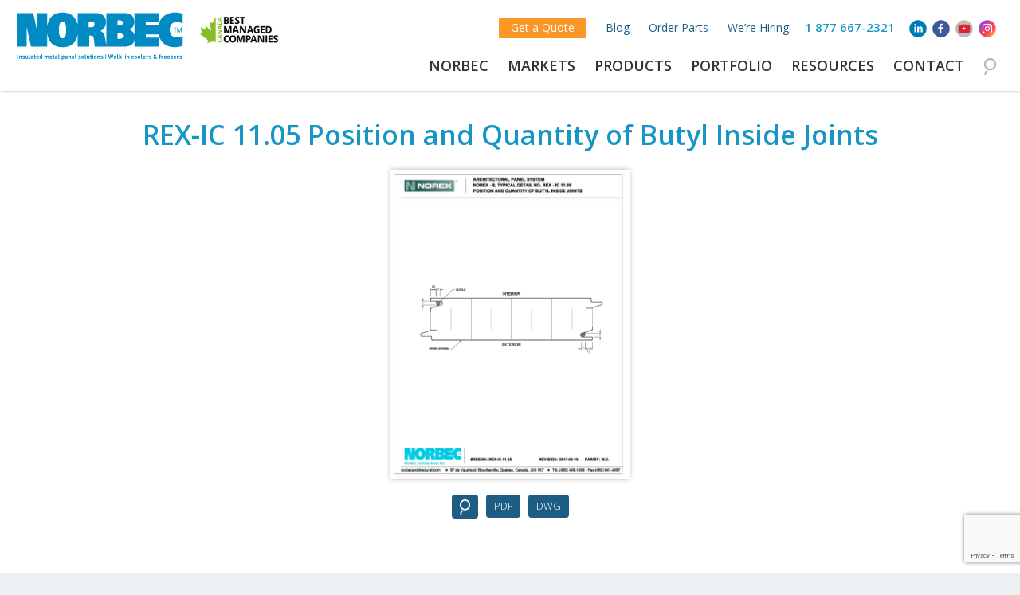

--- FILE ---
content_type: text/html; charset=UTF-8
request_url: https://norbec.com/cad/rex-ic-11-05-position-and-quantity-of-butyl-inside-joints/
body_size: 14724
content:
<!doctype html>
<!--[if lt IE 7]> <html class="no-js lt-ie9 lt-ie8 lt-ie7" lang="en-US"> <![endif]-->
<!--[if IE 7]>    <html class="no-js lt-ie9 lt-ie8" lang="en-US"> <![endif]-->
<!--[if IE 8]>    <html class="no-js lt-ie9" lang="en-US"> <![endif]-->
<!--[if gt IE 8]><!--> <html class="no-js" lang="en-US"> <!--<![endif]-->
<head>
	<meta charset="UTF-8" />
	<html lang="en-US">
	<script id="cookieyes" type="text/javascript" src=https://cdn-cookieyes.com/client_data/4ccff6caa8ad75ccb21271a8/script.js></script>
	<meta http-equiv="X-UA-Compatible" content="IE=edge,chrome=1">
	<meta http-equiv="cleartype" content="on">
	<meta name="HandheldFriendly" content="True">
	<meta name="MobileOptimized" content="320">
	<meta name="viewport" content="width=device-width, initial-scale=1">
	<link rel="profile" href="http://gmpg.org/xfn/11" />
	<link rel="pingback" href="https://norbec.com/xmlrpc.php" />
	<link rel="stylesheet" href="https://maxcdn.bootstrapcdn.com/font-awesome/4.7.0/css/font-awesome.min.css">
	<link rel="Shortcut Icon" href="https://norbec.com/wp-content/themes/exocore_cvirtuose/images/favicon-norbec.png" type="image/x-icon" />
	<meta name="facebook-domain-verification" content="nerxkyffc0nclrfbdcv61950sk6osq" />
	<link href="https://unpkg.com/aos@2.3.1/dist/aos.css" rel="stylesheet">
	
	<meta name='robots' content='index, follow, max-image-preview:large, max-snippet:-1, max-video-preview:-1' />
	<style>img:is([sizes="auto" i], [sizes^="auto," i]) { contain-intrinsic-size: 3000px 1500px }</style>
	<link rel="alternate" hreflang="en" href="https://norbec.com/cad/rex-ic-11-05-position-and-quantity-of-butyl-inside-joints/" />
<link rel="alternate" hreflang="x-default" href="https://norbec.com/cad/rex-ic-11-05-position-and-quantity-of-butyl-inside-joints/" />

<!-- Google Tag Manager for WordPress by gtm4wp.com -->
<script data-cfasync="false" data-pagespeed-no-defer>
	var gtm4wp_datalayer_name = "dataLayer";
	var dataLayer = dataLayer || [];
</script>
<!-- End Google Tag Manager for WordPress by gtm4wp.com -->
	<!-- This site is optimized with the Yoast SEO plugin v24.8.1 - https://yoast.com/wordpress/plugins/seo/ -->
	<title>REX-IC 11.05 Position and Quantity of Butyl Inside Joints - Norbec</title>
	<link rel="canonical" href="https://norbec.com/cad/rex-ic-11-05-position-and-quantity-of-butyl-inside-joints/" />
	<meta property="og:locale" content="en_US" />
	<meta property="og:type" content="article" />
	<meta property="og:title" content="REX-IC 11.05 Position and Quantity of Butyl Inside Joints - Norbec" />
	<meta property="og:url" content="https://norbec.com/cad/rex-ic-11-05-position-and-quantity-of-butyl-inside-joints/" />
	<meta property="og:site_name" content="Norbec" />
	<meta property="article:modified_time" content="2018-06-29T12:35:23+00:00" />
	<meta name="twitter:card" content="summary_large_image" />
	<script type="application/ld+json" class="yoast-schema-graph">{"@context":"https://schema.org","@graph":[{"@type":"WebPage","@id":"https://norbec.com/cad/rex-ic-11-05-position-and-quantity-of-butyl-inside-joints/","url":"https://norbec.com/cad/rex-ic-11-05-position-and-quantity-of-butyl-inside-joints/","name":"REX-IC 11.05 Position and Quantity of Butyl Inside Joints - Norbec","isPartOf":{"@id":"https://norbec.com/#website"},"datePublished":"2018-06-16T17:00:10+00:00","dateModified":"2018-06-29T12:35:23+00:00","breadcrumb":{"@id":"https://norbec.com/cad/rex-ic-11-05-position-and-quantity-of-butyl-inside-joints/#breadcrumb"},"inLanguage":"en-US","potentialAction":[{"@type":"ReadAction","target":["https://norbec.com/cad/rex-ic-11-05-position-and-quantity-of-butyl-inside-joints/"]}]},{"@type":"BreadcrumbList","@id":"https://norbec.com/cad/rex-ic-11-05-position-and-quantity-of-butyl-inside-joints/#breadcrumb","itemListElement":[{"@type":"ListItem","position":1,"name":"Home","item":"https://norbec.com/"},{"@type":"ListItem","position":2,"name":"REX-IC 11.05 Position and Quantity of Butyl Inside Joints"}]},{"@type":"WebSite","@id":"https://norbec.com/#website","url":"https://norbec.com/","name":"Norbec","description":"Norbec","publisher":{"@id":"https://norbec.com/#organization"},"potentialAction":[{"@type":"SearchAction","target":{"@type":"EntryPoint","urlTemplate":"https://norbec.com/?s={search_term_string}"},"query-input":{"@type":"PropertyValueSpecification","valueRequired":true,"valueName":"search_term_string"}}],"inLanguage":"en-US"},{"@type":"Organization","@id":"https://norbec.com/#organization","name":"Norbec","url":"https://norbec.com/","logo":{"@type":"ImageObject","inLanguage":"en-US","@id":"https://norbec.com/#/schema/logo/image/","url":"https://norbec.com/wp-content/uploads/2018/03/logo-norbec.png","contentUrl":"https://norbec.com/wp-content/uploads/2018/03/logo-norbec.png","width":300,"height":65,"caption":"Norbec"},"image":{"@id":"https://norbec.com/#/schema/logo/image/"}}]}</script>
	<!-- / Yoast SEO plugin. -->


<link rel='dns-prefetch' href='//js.hs-scripts.com' />
<link rel='dns-prefetch' href='//ajax.googleapis.com' />
<link rel="alternate" type="application/rss+xml" title="Norbec &raquo; Feed" href="https://norbec.com/feed/" />
<link rel="alternate" type="application/rss+xml" title="Norbec &raquo; Comments Feed" href="https://norbec.com/comments/feed/" />
<link rel="alternate" type="text/calendar" title="Norbec &raquo; iCal Feed" href="https://norbec.com/events/?ical=1" />
<link rel="alternate" type="application/rss+xml" title="Norbec &raquo; REX-IC 11.05 Position and Quantity of Butyl Inside Joints Comments Feed" href="https://norbec.com/cad/rex-ic-11-05-position-and-quantity-of-butyl-inside-joints/feed/" />
		<!-- This site uses the Google Analytics by MonsterInsights plugin v9.8.0 - Using Analytics tracking - https://www.monsterinsights.com/ -->
							<script src="//www.googletagmanager.com/gtag/js?id=G-NX6PF3K53R"  data-cfasync="false" data-wpfc-render="false" type="text/javascript" async></script>
			<script data-cfasync="false" data-wpfc-render="false" type="text/javascript">
				var mi_version = '9.8.0';
				var mi_track_user = true;
				var mi_no_track_reason = '';
								var MonsterInsightsDefaultLocations = {"page_location":"https:\/\/norbec.com\/cad\/rex-ic-11-05-position-and-quantity-of-butyl-inside-joints\/"};
								if ( typeof MonsterInsightsPrivacyGuardFilter === 'function' ) {
					var MonsterInsightsLocations = (typeof MonsterInsightsExcludeQuery === 'object') ? MonsterInsightsPrivacyGuardFilter( MonsterInsightsExcludeQuery ) : MonsterInsightsPrivacyGuardFilter( MonsterInsightsDefaultLocations );
				} else {
					var MonsterInsightsLocations = (typeof MonsterInsightsExcludeQuery === 'object') ? MonsterInsightsExcludeQuery : MonsterInsightsDefaultLocations;
				}

								var disableStrs = [
										'ga-disable-G-NX6PF3K53R',
									];

				/* Function to detect opted out users */
				function __gtagTrackerIsOptedOut() {
					for (var index = 0; index < disableStrs.length; index++) {
						if (document.cookie.indexOf(disableStrs[index] + '=true') > -1) {
							return true;
						}
					}

					return false;
				}

				/* Disable tracking if the opt-out cookie exists. */
				if (__gtagTrackerIsOptedOut()) {
					for (var index = 0; index < disableStrs.length; index++) {
						window[disableStrs[index]] = true;
					}
				}

				/* Opt-out function */
				function __gtagTrackerOptout() {
					for (var index = 0; index < disableStrs.length; index++) {
						document.cookie = disableStrs[index] + '=true; expires=Thu, 31 Dec 2099 23:59:59 UTC; path=/';
						window[disableStrs[index]] = true;
					}
				}

				if ('undefined' === typeof gaOptout) {
					function gaOptout() {
						__gtagTrackerOptout();
					}
				}
								window.dataLayer = window.dataLayer || [];

				window.MonsterInsightsDualTracker = {
					helpers: {},
					trackers: {},
				};
				if (mi_track_user) {
					function __gtagDataLayer() {
						dataLayer.push(arguments);
					}

					function __gtagTracker(type, name, parameters) {
						if (!parameters) {
							parameters = {};
						}

						if (parameters.send_to) {
							__gtagDataLayer.apply(null, arguments);
							return;
						}

						if (type === 'event') {
														parameters.send_to = monsterinsights_frontend.v4_id;
							var hookName = name;
							if (typeof parameters['event_category'] !== 'undefined') {
								hookName = parameters['event_category'] + ':' + name;
							}

							if (typeof MonsterInsightsDualTracker.trackers[hookName] !== 'undefined') {
								MonsterInsightsDualTracker.trackers[hookName](parameters);
							} else {
								__gtagDataLayer('event', name, parameters);
							}
							
						} else {
							__gtagDataLayer.apply(null, arguments);
						}
					}

					__gtagTracker('js', new Date());
					__gtagTracker('set', {
						'developer_id.dZGIzZG': true,
											});
					if ( MonsterInsightsLocations.page_location ) {
						__gtagTracker('set', MonsterInsightsLocations);
					}
										__gtagTracker('config', 'G-NX6PF3K53R', {"forceSSL":"true","link_attribution":"true"} );
										window.gtag = __gtagTracker;										(function () {
						/* https://developers.google.com/analytics/devguides/collection/analyticsjs/ */
						/* ga and __gaTracker compatibility shim. */
						var noopfn = function () {
							return null;
						};
						var newtracker = function () {
							return new Tracker();
						};
						var Tracker = function () {
							return null;
						};
						var p = Tracker.prototype;
						p.get = noopfn;
						p.set = noopfn;
						p.send = function () {
							var args = Array.prototype.slice.call(arguments);
							args.unshift('send');
							__gaTracker.apply(null, args);
						};
						var __gaTracker = function () {
							var len = arguments.length;
							if (len === 0) {
								return;
							}
							var f = arguments[len - 1];
							if (typeof f !== 'object' || f === null || typeof f.hitCallback !== 'function') {
								if ('send' === arguments[0]) {
									var hitConverted, hitObject = false, action;
									if ('event' === arguments[1]) {
										if ('undefined' !== typeof arguments[3]) {
											hitObject = {
												'eventAction': arguments[3],
												'eventCategory': arguments[2],
												'eventLabel': arguments[4],
												'value': arguments[5] ? arguments[5] : 1,
											}
										}
									}
									if ('pageview' === arguments[1]) {
										if ('undefined' !== typeof arguments[2]) {
											hitObject = {
												'eventAction': 'page_view',
												'page_path': arguments[2],
											}
										}
									}
									if (typeof arguments[2] === 'object') {
										hitObject = arguments[2];
									}
									if (typeof arguments[5] === 'object') {
										Object.assign(hitObject, arguments[5]);
									}
									if ('undefined' !== typeof arguments[1].hitType) {
										hitObject = arguments[1];
										if ('pageview' === hitObject.hitType) {
											hitObject.eventAction = 'page_view';
										}
									}
									if (hitObject) {
										action = 'timing' === arguments[1].hitType ? 'timing_complete' : hitObject.eventAction;
										hitConverted = mapArgs(hitObject);
										__gtagTracker('event', action, hitConverted);
									}
								}
								return;
							}

							function mapArgs(args) {
								var arg, hit = {};
								var gaMap = {
									'eventCategory': 'event_category',
									'eventAction': 'event_action',
									'eventLabel': 'event_label',
									'eventValue': 'event_value',
									'nonInteraction': 'non_interaction',
									'timingCategory': 'event_category',
									'timingVar': 'name',
									'timingValue': 'value',
									'timingLabel': 'event_label',
									'page': 'page_path',
									'location': 'page_location',
									'title': 'page_title',
									'referrer' : 'page_referrer',
								};
								for (arg in args) {
																		if (!(!args.hasOwnProperty(arg) || !gaMap.hasOwnProperty(arg))) {
										hit[gaMap[arg]] = args[arg];
									} else {
										hit[arg] = args[arg];
									}
								}
								return hit;
							}

							try {
								f.hitCallback();
							} catch (ex) {
							}
						};
						__gaTracker.create = newtracker;
						__gaTracker.getByName = newtracker;
						__gaTracker.getAll = function () {
							return [];
						};
						__gaTracker.remove = noopfn;
						__gaTracker.loaded = true;
						window['__gaTracker'] = __gaTracker;
					})();
									} else {
										console.log("");
					(function () {
						function __gtagTracker() {
							return null;
						}

						window['__gtagTracker'] = __gtagTracker;
						window['gtag'] = __gtagTracker;
					})();
									}
			</script>
			
							<!-- / Google Analytics by MonsterInsights -->
		<style id='wp-emoji-styles-inline-css' type='text/css'>

	img.wp-smiley, img.emoji {
		display: inline !important;
		border: none !important;
		box-shadow: none !important;
		height: 1em !important;
		width: 1em !important;
		margin: 0 0.07em !important;
		vertical-align: -0.1em !important;
		background: none !important;
		padding: 0 !important;
	}
</style>
<link rel='stylesheet' id='wp-block-library-css' href='https://norbec.com/wp-includes/css/dist/block-library/style.min.css?ver=6.7.4' type='text/css' media='all' />
<style id='classic-theme-styles-inline-css' type='text/css'>
/*! This file is auto-generated */
.wp-block-button__link{color:#fff;background-color:#32373c;border-radius:9999px;box-shadow:none;text-decoration:none;padding:calc(.667em + 2px) calc(1.333em + 2px);font-size:1.125em}.wp-block-file__button{background:#32373c;color:#fff;text-decoration:none}
</style>
<style id='global-styles-inline-css' type='text/css'>
:root{--wp--preset--aspect-ratio--square: 1;--wp--preset--aspect-ratio--4-3: 4/3;--wp--preset--aspect-ratio--3-4: 3/4;--wp--preset--aspect-ratio--3-2: 3/2;--wp--preset--aspect-ratio--2-3: 2/3;--wp--preset--aspect-ratio--16-9: 16/9;--wp--preset--aspect-ratio--9-16: 9/16;--wp--preset--color--black: #000000;--wp--preset--color--cyan-bluish-gray: #abb8c3;--wp--preset--color--white: #ffffff;--wp--preset--color--pale-pink: #f78da7;--wp--preset--color--vivid-red: #cf2e2e;--wp--preset--color--luminous-vivid-orange: #ff6900;--wp--preset--color--luminous-vivid-amber: #fcb900;--wp--preset--color--light-green-cyan: #7bdcb5;--wp--preset--color--vivid-green-cyan: #00d084;--wp--preset--color--pale-cyan-blue: #8ed1fc;--wp--preset--color--vivid-cyan-blue: #0693e3;--wp--preset--color--vivid-purple: #9b51e0;--wp--preset--gradient--vivid-cyan-blue-to-vivid-purple: linear-gradient(135deg,rgba(6,147,227,1) 0%,rgb(155,81,224) 100%);--wp--preset--gradient--light-green-cyan-to-vivid-green-cyan: linear-gradient(135deg,rgb(122,220,180) 0%,rgb(0,208,130) 100%);--wp--preset--gradient--luminous-vivid-amber-to-luminous-vivid-orange: linear-gradient(135deg,rgba(252,185,0,1) 0%,rgba(255,105,0,1) 100%);--wp--preset--gradient--luminous-vivid-orange-to-vivid-red: linear-gradient(135deg,rgba(255,105,0,1) 0%,rgb(207,46,46) 100%);--wp--preset--gradient--very-light-gray-to-cyan-bluish-gray: linear-gradient(135deg,rgb(238,238,238) 0%,rgb(169,184,195) 100%);--wp--preset--gradient--cool-to-warm-spectrum: linear-gradient(135deg,rgb(74,234,220) 0%,rgb(151,120,209) 20%,rgb(207,42,186) 40%,rgb(238,44,130) 60%,rgb(251,105,98) 80%,rgb(254,248,76) 100%);--wp--preset--gradient--blush-light-purple: linear-gradient(135deg,rgb(255,206,236) 0%,rgb(152,150,240) 100%);--wp--preset--gradient--blush-bordeaux: linear-gradient(135deg,rgb(254,205,165) 0%,rgb(254,45,45) 50%,rgb(107,0,62) 100%);--wp--preset--gradient--luminous-dusk: linear-gradient(135deg,rgb(255,203,112) 0%,rgb(199,81,192) 50%,rgb(65,88,208) 100%);--wp--preset--gradient--pale-ocean: linear-gradient(135deg,rgb(255,245,203) 0%,rgb(182,227,212) 50%,rgb(51,167,181) 100%);--wp--preset--gradient--electric-grass: linear-gradient(135deg,rgb(202,248,128) 0%,rgb(113,206,126) 100%);--wp--preset--gradient--midnight: linear-gradient(135deg,rgb(2,3,129) 0%,rgb(40,116,252) 100%);--wp--preset--font-size--small: 13px;--wp--preset--font-size--medium: 20px;--wp--preset--font-size--large: 36px;--wp--preset--font-size--x-large: 42px;--wp--preset--spacing--20: 0.44rem;--wp--preset--spacing--30: 0.67rem;--wp--preset--spacing--40: 1rem;--wp--preset--spacing--50: 1.5rem;--wp--preset--spacing--60: 2.25rem;--wp--preset--spacing--70: 3.38rem;--wp--preset--spacing--80: 5.06rem;--wp--preset--shadow--natural: 6px 6px 9px rgba(0, 0, 0, 0.2);--wp--preset--shadow--deep: 12px 12px 50px rgba(0, 0, 0, 0.4);--wp--preset--shadow--sharp: 6px 6px 0px rgba(0, 0, 0, 0.2);--wp--preset--shadow--outlined: 6px 6px 0px -3px rgba(255, 255, 255, 1), 6px 6px rgba(0, 0, 0, 1);--wp--preset--shadow--crisp: 6px 6px 0px rgba(0, 0, 0, 1);}:where(.is-layout-flex){gap: 0.5em;}:where(.is-layout-grid){gap: 0.5em;}body .is-layout-flex{display: flex;}.is-layout-flex{flex-wrap: wrap;align-items: center;}.is-layout-flex > :is(*, div){margin: 0;}body .is-layout-grid{display: grid;}.is-layout-grid > :is(*, div){margin: 0;}:where(.wp-block-columns.is-layout-flex){gap: 2em;}:where(.wp-block-columns.is-layout-grid){gap: 2em;}:where(.wp-block-post-template.is-layout-flex){gap: 1.25em;}:where(.wp-block-post-template.is-layout-grid){gap: 1.25em;}.has-black-color{color: var(--wp--preset--color--black) !important;}.has-cyan-bluish-gray-color{color: var(--wp--preset--color--cyan-bluish-gray) !important;}.has-white-color{color: var(--wp--preset--color--white) !important;}.has-pale-pink-color{color: var(--wp--preset--color--pale-pink) !important;}.has-vivid-red-color{color: var(--wp--preset--color--vivid-red) !important;}.has-luminous-vivid-orange-color{color: var(--wp--preset--color--luminous-vivid-orange) !important;}.has-luminous-vivid-amber-color{color: var(--wp--preset--color--luminous-vivid-amber) !important;}.has-light-green-cyan-color{color: var(--wp--preset--color--light-green-cyan) !important;}.has-vivid-green-cyan-color{color: var(--wp--preset--color--vivid-green-cyan) !important;}.has-pale-cyan-blue-color{color: var(--wp--preset--color--pale-cyan-blue) !important;}.has-vivid-cyan-blue-color{color: var(--wp--preset--color--vivid-cyan-blue) !important;}.has-vivid-purple-color{color: var(--wp--preset--color--vivid-purple) !important;}.has-black-background-color{background-color: var(--wp--preset--color--black) !important;}.has-cyan-bluish-gray-background-color{background-color: var(--wp--preset--color--cyan-bluish-gray) !important;}.has-white-background-color{background-color: var(--wp--preset--color--white) !important;}.has-pale-pink-background-color{background-color: var(--wp--preset--color--pale-pink) !important;}.has-vivid-red-background-color{background-color: var(--wp--preset--color--vivid-red) !important;}.has-luminous-vivid-orange-background-color{background-color: var(--wp--preset--color--luminous-vivid-orange) !important;}.has-luminous-vivid-amber-background-color{background-color: var(--wp--preset--color--luminous-vivid-amber) !important;}.has-light-green-cyan-background-color{background-color: var(--wp--preset--color--light-green-cyan) !important;}.has-vivid-green-cyan-background-color{background-color: var(--wp--preset--color--vivid-green-cyan) !important;}.has-pale-cyan-blue-background-color{background-color: var(--wp--preset--color--pale-cyan-blue) !important;}.has-vivid-cyan-blue-background-color{background-color: var(--wp--preset--color--vivid-cyan-blue) !important;}.has-vivid-purple-background-color{background-color: var(--wp--preset--color--vivid-purple) !important;}.has-black-border-color{border-color: var(--wp--preset--color--black) !important;}.has-cyan-bluish-gray-border-color{border-color: var(--wp--preset--color--cyan-bluish-gray) !important;}.has-white-border-color{border-color: var(--wp--preset--color--white) !important;}.has-pale-pink-border-color{border-color: var(--wp--preset--color--pale-pink) !important;}.has-vivid-red-border-color{border-color: var(--wp--preset--color--vivid-red) !important;}.has-luminous-vivid-orange-border-color{border-color: var(--wp--preset--color--luminous-vivid-orange) !important;}.has-luminous-vivid-amber-border-color{border-color: var(--wp--preset--color--luminous-vivid-amber) !important;}.has-light-green-cyan-border-color{border-color: var(--wp--preset--color--light-green-cyan) !important;}.has-vivid-green-cyan-border-color{border-color: var(--wp--preset--color--vivid-green-cyan) !important;}.has-pale-cyan-blue-border-color{border-color: var(--wp--preset--color--pale-cyan-blue) !important;}.has-vivid-cyan-blue-border-color{border-color: var(--wp--preset--color--vivid-cyan-blue) !important;}.has-vivid-purple-border-color{border-color: var(--wp--preset--color--vivid-purple) !important;}.has-vivid-cyan-blue-to-vivid-purple-gradient-background{background: var(--wp--preset--gradient--vivid-cyan-blue-to-vivid-purple) !important;}.has-light-green-cyan-to-vivid-green-cyan-gradient-background{background: var(--wp--preset--gradient--light-green-cyan-to-vivid-green-cyan) !important;}.has-luminous-vivid-amber-to-luminous-vivid-orange-gradient-background{background: var(--wp--preset--gradient--luminous-vivid-amber-to-luminous-vivid-orange) !important;}.has-luminous-vivid-orange-to-vivid-red-gradient-background{background: var(--wp--preset--gradient--luminous-vivid-orange-to-vivid-red) !important;}.has-very-light-gray-to-cyan-bluish-gray-gradient-background{background: var(--wp--preset--gradient--very-light-gray-to-cyan-bluish-gray) !important;}.has-cool-to-warm-spectrum-gradient-background{background: var(--wp--preset--gradient--cool-to-warm-spectrum) !important;}.has-blush-light-purple-gradient-background{background: var(--wp--preset--gradient--blush-light-purple) !important;}.has-blush-bordeaux-gradient-background{background: var(--wp--preset--gradient--blush-bordeaux) !important;}.has-luminous-dusk-gradient-background{background: var(--wp--preset--gradient--luminous-dusk) !important;}.has-pale-ocean-gradient-background{background: var(--wp--preset--gradient--pale-ocean) !important;}.has-electric-grass-gradient-background{background: var(--wp--preset--gradient--electric-grass) !important;}.has-midnight-gradient-background{background: var(--wp--preset--gradient--midnight) !important;}.has-small-font-size{font-size: var(--wp--preset--font-size--small) !important;}.has-medium-font-size{font-size: var(--wp--preset--font-size--medium) !important;}.has-large-font-size{font-size: var(--wp--preset--font-size--large) !important;}.has-x-large-font-size{font-size: var(--wp--preset--font-size--x-large) !important;}
:where(.wp-block-post-template.is-layout-flex){gap: 1.25em;}:where(.wp-block-post-template.is-layout-grid){gap: 1.25em;}
:where(.wp-block-columns.is-layout-flex){gap: 2em;}:where(.wp-block-columns.is-layout-grid){gap: 2em;}
:root :where(.wp-block-pullquote){font-size: 1.5em;line-height: 1.6;}
</style>
<link rel='stylesheet' id='SFSImainCss-css' href='https://norbec.com/wp-content/plugins/ultimate-social-media-icons/css/sfsi-style.css?ver=2.9.5' type='text/css' media='all' />
<link rel='stylesheet' id='wpml-legacy-horizontal-list-0-css' href='https://norbec.com/wp-content/plugins/sitepress-multilingual-cms/templates/language-switchers/legacy-list-horizontal/style.min.css?ver=1' type='text/css' media='all' />
<link rel='stylesheet' id='wpml-menu-item-0-css' href='https://norbec.com/wp-content/plugins/sitepress-multilingual-cms/templates/language-switchers/menu-item/style.min.css?ver=1' type='text/css' media='all' />
<link rel='stylesheet' id='exocore-style-css' href='https://norbec.com/wp-content/themes/exocore_cvirtuose/sass/style.css?ver=6.7.4' type='text/css' media='all' />
<script type="text/javascript" src="https://norbec.com/wp-content/plugins/google-analytics-for-wordpress/assets/js/frontend-gtag.min.js?ver=9.8.0" id="monsterinsights-frontend-script-js" async="async" data-wp-strategy="async"></script>
<script data-cfasync="false" data-wpfc-render="false" type="text/javascript" id='monsterinsights-frontend-script-js-extra'>/* <![CDATA[ */
var monsterinsights_frontend = {"js_events_tracking":"true","download_extensions":"doc,pdf,ppt,zip,xls,docx,pptx,xlsx","inbound_paths":"[{\"path\":\"\\\/go\\\/\",\"label\":\"affiliate\"},{\"path\":\"\\\/recommend\\\/\",\"label\":\"affiliate\"}]","home_url":"https:\/\/norbec.com","hash_tracking":"false","v4_id":"G-NX6PF3K53R"};/* ]]> */
</script>
<script type="text/javascript" src="https://ajax.googleapis.com/ajax/libs/jquery/3.6.0/jquery.min.js?ver=3.6.0" id="jquery-js"></script>
<script type="text/javascript" src="https://norbec.com/wp-includes/js/jquery/jquery-migrate.min.js?ver=3.4.1" id="jquery-migrate-js"></script>
<link rel="https://api.w.org/" href="https://norbec.com/wp-json/" /><link rel="alternate" title="JSON" type="application/json" href="https://norbec.com/wp-json/wp/v2/cad/7043" /><link rel="EditURI" type="application/rsd+xml" title="RSD" href="https://norbec.com/xmlrpc.php?rsd" />
<meta name="generator" content="WordPress 6.7.4" />
<link rel='shortlink' href='https://norbec.com/?p=7043' />
<link rel="alternate" title="oEmbed (JSON)" type="application/json+oembed" href="https://norbec.com/wp-json/oembed/1.0/embed?url=https%3A%2F%2Fnorbec.com%2Fcad%2Frex-ic-11-05-position-and-quantity-of-butyl-inside-joints%2F" />
<link rel="alternate" title="oEmbed (XML)" type="text/xml+oembed" href="https://norbec.com/wp-json/oembed/1.0/embed?url=https%3A%2F%2Fnorbec.com%2Fcad%2Frex-ic-11-05-position-and-quantity-of-butyl-inside-joints%2F&#038;format=xml" />
<meta name="generator" content="WPML ver:4.7.3 stt:1,4;" />
			<!-- DO NOT COPY THIS SNIPPET! Start of Page Analytics Tracking for HubSpot WordPress plugin v11.2.9-->
			<script class="hsq-set-content-id" data-content-id="blog-post">
				var _hsq = _hsq || [];
				_hsq.push(["setContentType", "blog-post"]);
			</script>
			<!-- DO NOT COPY THIS SNIPPET! End of Page Analytics Tracking for HubSpot WordPress plugin -->
			<script type='text/javascript' data-cfasync='false'>var _mmunch = {'front': false, 'page': false, 'post': false, 'category': false, 'author': false, 'search': false, 'attachment': false, 'tag': false};_mmunch['post'] = true; _mmunch['postData'] = {"ID":7043,"post_name":"rex-ic-11-05-position-and-quantity-of-butyl-inside-joints","post_title":"REX-IC 11.05 Position and Quantity of Butyl Inside Joints","post_type":"cad","post_author":"1","post_status":"publish"}; _mmunch['postCategories'] = []; _mmunch['postTags'] = false; _mmunch['postAuthor'] = {"name":"exojean","ID":1};</script><script data-cfasync="false" src="//a.mailmunch.co/app/v1/site.js" id="mailmunch-script" data-plugin="mailmunch" data-mailmunch-site-id="787685" async></script><meta name="follow.[base64]" content="8Q2uj9BDw3CNSQ4yJLAa"/><meta name="tec-api-version" content="v1"><meta name="tec-api-origin" content="https://norbec.com"><link rel="alternate" href="https://norbec.com/wp-json/tribe/events/v1/" />
<!-- Google Tag Manager for WordPress by gtm4wp.com -->
<!-- GTM Container placement set to footer -->
<script data-cfasync="false" data-pagespeed-no-defer type="text/javascript">
	var dataLayer_content = {"pagePostType":"cad","pagePostType2":"single-cad","pagePostAuthor":"exojean"};
	dataLayer.push( dataLayer_content );
</script>
<script data-cfasync="false">
(function(w,d,s,l,i){w[l]=w[l]||[];w[l].push({'gtm.start':
new Date().getTime(),event:'gtm.js'});var f=d.getElementsByTagName(s)[0],
j=d.createElement(s),dl=l!='dataLayer'?'&l='+l:'';j.async=true;j.src=
'//www.googletagmanager.com/gtm.js?id='+i+dl;f.parentNode.insertBefore(j,f);
})(window,document,'script','dataLayer','GTM-M29PPB5');
</script>
<!-- End Google Tag Manager for WordPress by gtm4wp.com -->
		<script>
		(function(h,o,t,j,a,r){
			h.hj=h.hj||function(){(h.hj.q=h.hj.q||[]).push(arguments)};
			h._hjSettings={hjid:3534632,hjsv:5};
			a=o.getElementsByTagName('head')[0];
			r=o.createElement('script');r.async=1;
			r.src=t+h._hjSettings.hjid+j+h._hjSettings.hjsv;
			a.appendChild(r);
		})(window,document,'//static.hotjar.com/c/hotjar-','.js?sv=');
		</script>
		<link rel="pingback" href="https://norbec.com/xmlrpc.php"><style type="text/css">.broken_link, a.broken_link {
	text-decoration: line-through;
}</style>	<script>
		var hdir = window.hdir = "https://norbec.com/",
			tdir = window.tdir = "https://norbec.com/wp-content/themes/exocore_cvirtuose",
			lang = window.lang = "en",
			iseng = window.iseng = "1";
	</script>

	<!-- Google Tag Manager -->
	<script>(function(w,d,s,l,i){w[l]=w[l]||[];w[l].push({'gtm.start':
	new Date().getTime(),event:'gtm.js'});var f=d.getElementsByTagName(s)[0],
	j=d.createElement(s),dl=l!='dataLayer'?'&l='+l:'';j.async=true;j.src=
	'https://www.googletagmanager.com/gtm.js?id='+i+dl;f.parentNode.insertBefore(j,f);
	})(window,document,'script','dataLayer','GTM-M29PPB5');</script>
	<!-- End Google Tag Manager -->

	<!-- Facebook Pixel Code -->
	<script>
	!function(f,b,e,v,n,t,s)
	{if(f.fbq)return;n=f.fbq=function(){n.callMethod?
	n.callMethod.apply(n,arguments):n.queue.push(arguments)};
	if(!f._fbq)f._fbq=n;n.push=n;n.loaded=!0;n.version='2.0';
	n.queue=[];t=b.createElement(e);t.async=!0;
	t.src=v;s=b.getElementsByTagName(e)[0];
	s.parentNode.insertBefore(t,s)}(window, document,'script',
	'https://connect.facebook.net/en_US/fbevents.js');
	fbq('init', '434419243858602');
	fbq('track', 'PageView');
	</script>
	<noscript><img height="1" width="1" style="display:none"
	src=https://www.facebook.com/tr?id=434419243858602&ev=PageView&noscript=1 />
	</noscript>
	<!-- End Facebook Pixel Code -->	
	
<meta name="generator" content="WP Rocket 3.19.4" data-wpr-features="wpr_desktop" /></head>
	
<body class="cad-template-default single single-cad postid-7043 single-format-standard sfsi_actvite_theme_flat tribe-no-js page-template-exocore-w-cvirtuose">

<!-- Google Tag Manager (noscript) -->
<noscript><iframe src="https://www.googletagmanager.com/ns.html?id=GTM-M29PPB5"
height="0" width="0" style="display:none;visibility:hidden"></iframe></noscript>
<!-- End Google Tag Manager (noscript) -->

<div data-rocket-location-hash="5170407a3010a6931499c6d85b77fc4b" class="hfeed site">
	<div data-rocket-location-hash="1517ffe033dc61cfcec3fae3f9e142ee" id="headercontainer">
		<header data-rocket-location-hash="3aac4d8246fcaf598b64e414de8bbaab" id="masthead" class="site-header" role="banner">
			<div class="wrap">
				<div class="logos">
					<div class="logo-norbec">
													<a href="https://norbec.com/" rel="home"><img src="https://norbec.com/wp-content/themes/exocore_cvirtuose/images/norbec-logo-en.svg" width="280" alt="Norbec"></a>
											</div>
					<div class="bmc-logo">
													<img class="bmc-logo" src="https://norbec.com/wp-content/themes/exocore_cvirtuose/images/best-managed-en-k.png" width="280" />
											</div>
					<div data-rocket-location-hash="02359f913691b0f71dccb921293d532c" class="clear"></div>
				</div>

				<img class="mobile-icon" id="ham-icon" src="https://norbec.com/wp-content/themes/exocore_cvirtuose/images/menu-icon.svg" />
				<div class="mob-lang-ham">
									</div>
				
				<form style="display: none;" role="search" method="get" class="search-form" action="https://norbec.com/">
				    <input type="search" class="search-field" autofocus
			            placeholder="..."
			            value="" name="s"
			            title="Search for:" />
				    <input type="submit" class="search-submit" value="Search" />
				</form>

				<div class="site_nav">
					<div id="menutop" class="top">
						<section id="custom_html-5" class="widget_text widget widget_custom_html"><div class="textwidget custom-html-widget"><div class="top-info">
	<a class="tel" href="tel:18776672321">1 877 667-2321</a>
	<a href="https://fr.linkedin.com/company/syst-me-norbec-norbec-architectural" target="_blank">
		<img src="https://norbec.com/wp-content/themes/exocore_cvirtuose/images/1-social/linkedin-icon.svg" alt="linkedin" />
	</a>
	<a href="https://www.facebook.com/Norbec.Inc/" target="_blank">
		<img src="https://norbec.com/wp-content/themes/exocore_cvirtuose/images/1-social/facebook-icon.svg" alt="Facebook" />
	</a>
	<a href="https://www.youtube.com/channel/UCHGBWe5A9yR6jBCoFDzwsBA" target="_blank">
		<img src="https://norbec.com/wp-content/themes/exocore_cvirtuose/images/1-social/youtube-icon.svg" alt="YouTube" />
	</a>
	<a href="https://www.instagram.com/norbec_architectural/" target="_blank">
		<img src="https://norbec.com/wp-content/themes/exocore_cvirtuose/images/1-social/Instagram-icon.svg" alt="Instagram" />
	</a>
</div>
</div></section>						<div class="menu-top-menu-en-container"><ul id="secondary-menu" class="menu"><li id="menu-item-2900" class="menu-item menu-item-type-post_type menu-item-object-page menu-item-2900"><a href="https://norbec.com/get-a-quote/">Get a Quote</a></li>
<li id="menu-item-20653" class="menu-item menu-item-type-custom menu-item-object-custom menu-item-20653"><a href="https://blog.norbec.com/articles">Blog</a></li>
<li id="menu-item-2931" class="menu-item menu-item-type-custom menu-item-object-custom menu-item-2931"><a href="https://shop.norbec.com/Magasin/en/">Order Parts</a></li>
<li id="menu-item-17537" class="menu-item menu-item-type-post_type menu-item-object-page menu-item-17537"><a href="https://norbec.com/career/">We’re Hiring</a></li>
</ul></div>						<div class="clear"></div>
					</div>
					<div id="" class="main">
						<div class="norbec-search" title="search"></div>
						<div class="menu-main-menu-en-container"><ul id="primary-menu" class="menu"><li id="menu-item-2889" class="menu-item menu-item-type-custom menu-item-object-custom menu-item-has-children menu-item-2889"><a href="#">Norbec</a>
<ul class="sub-menu">
	<li id="menu-item-2910" class="menu-item menu-item-type-post_type menu-item-object-page menu-item-2910"><a href="https://norbec.com/about-us/">About Us</a></li>
	<li id="menu-item-19679" class="menu-item menu-item-type-custom menu-item-object-custom menu-item-19679"><a href="/events/">Upcoming Events</a></li>
	<li id="menu-item-13779" class="menu-item menu-item-type-post_type menu-item-object-page menu-item-13779"><a href="https://norbec.com/sustainability/">Sustainability</a></li>
	<li id="menu-item-2909" class="menu-item menu-item-type-post_type menu-item-object-page menu-item-2909"><a href="https://norbec.com/manufacturing-plants/">Manufacturing Plants</a></li>
	<li id="menu-item-2908" class="menu-item menu-item-type-post_type menu-item-object-page menu-item-2908"><a href="https://norbec.com/whats-new/">What’s New</a></li>
	<li id="menu-item-17536" class="menu-item menu-item-type-post_type menu-item-object-page menu-item-17536"><a href="https://norbec.com/career/">Career</a></li>
</ul>
</li>
<li id="menu-item-2890" class="menu-item menu-item-type-custom menu-item-object-custom menu-item-has-children menu-item-2890"><a href="#">Markets</a>
<ul class="sub-menu">
	<li id="menu-item-2915" class="menu-item menu-item-type-post_type menu-item-object-page menu-item-2915"><a href="https://norbec.com/architectural-panels-building-envelope-2/">Building Envelope</a></li>
	<li id="menu-item-3419" class="menu-item menu-item-type-post_type menu-item-object-page menu-item-3419"><a href="https://norbec.com/controlled-environments-2/">Controlled Environments</a></li>
	<li id="menu-item-3451" class="menu-item menu-item-type-post_type menu-item-object-page menu-item-3451"><a href="https://norbec.com/walk-in-coolers-restaurants/">Food Service</a></li>
	<li id="menu-item-3450" class="menu-item menu-item-type-post_type menu-item-object-page menu-item-3450"><a href="https://norbec.com/grocery-convenience-stores/">Grocery and Convenience Stores</a></li>
	<li id="menu-item-3452" class="menu-item menu-item-type-post_type menu-item-object-page menu-item-3452"><a href="https://norbec.com/clean-room-laboratory-controlled-environment/">Cleanroom and Laboratory</a></li>
</ul>
</li>
<li id="menu-item-28038" class="menu-item menu-item-type-custom menu-item-object-custom menu-item-has-children menu-item-28038"><a>Products</a>
<ul class="sub-menu">
	<li id="menu-item-28043" class="menu-item menu-item-type-post_type menu-item-object-page menu-item-28043"><a href="https://norbec.com/products/insulated-metal-panels-2/">Insulated Metal Panels</a></li>
	<li id="menu-item-28040" class="menu-item menu-item-type-post_type menu-item-object-page menu-item-28040"><a href="https://norbec.com/walk-in-coolers-freezers/">Walk-In Coolers &amp; Freezers</a></li>
</ul>
</li>
<li id="menu-item-2891" class="menu-item menu-item-type-custom menu-item-object-custom menu-item-has-children menu-item-2891"><a href="#">Portfolio</a>
<ul class="sub-menu">
	<li id="menu-item-2921" class="menu-item menu-item-type-post_type menu-item-object-page menu-item-2921"><a href="https://norbec.com/project-gallery/">Project Gallery</a></li>
	<li id="menu-item-28927" class="menu-item menu-item-type-post_type menu-item-object-page menu-item-28927"><a href="https://norbec.com/case-studies/">Case Studies</a></li>
	<li id="menu-item-2920" class="menu-item menu-item-type-post_type menu-item-object-page menu-item-2920"><a href="https://norbec.com/videos/">Videos</a></li>
</ul>
</li>
<li id="menu-item-2892" class="menu-item menu-item-type-custom menu-item-object-custom menu-item-has-children menu-item-2892"><a href="#">Resources</a>
<ul class="sub-menu">
	<li id="menu-item-2930" class="menu-item menu-item-type-post_type menu-item-object-page menu-item-2930"><a href="https://norbec.com/document-library/">Document Library</a></li>
	<li id="menu-item-2929" class="menu-item menu-item-type-post_type menu-item-object-page menu-item-2929"><a href="https://norbec.com/cad-library/">CAD Library</a></li>
	<li id="menu-item-18804" class="menu-item menu-item-type-post_type menu-item-object-page menu-item-18804"><a href="https://norbec.com/bim-library/">BIM Library</a></li>
	<li id="menu-item-19897" class="menu-item menu-item-type-post_type menu-item-object-page menu-item-19897"><a href="https://norbec.com/continuing-education/">Continuing education</a></li>
	<li id="menu-item-11246" class="menu-item menu-item-type-post_type menu-item-object-page menu-item-11246"><a href="https://norbec.com/certifications/">Certifications</a></li>
	<li id="menu-item-17071" class="menu-item menu-item-type-post_type menu-item-object-page menu-item-17071"><a href="https://norbec.com/leed/">LEED</a></li>
	<li id="menu-item-25796" class="menu-item menu-item-type-post_type menu-item-object-page menu-item-25796"><a href="https://norbec.com/product-sample-request/">Samples Request</a></li>
	<li id="menu-item-18317" class="menu-item menu-item-type-custom menu-item-object-custom menu-item-18317"><a href="https://sizeit.norbec.com/en/login">Size-It Configurator</a></li>
	<li id="menu-item-26980" class="menu-item menu-item-type-custom menu-item-object-custom menu-item-26980"><a href="https://norbec.com/specification-plateform/">Specification Platform</a></li>
</ul>
</li>
<li id="menu-item-1137" class="menu-item menu-item-type-custom menu-item-object-custom menu-item-has-children menu-item-1137"><a href="#">Contact</a>
<ul class="sub-menu">
	<li id="menu-item-18331" class="menu-item menu-item-type-post_type menu-item-object-page menu-item-18331"><a href="https://norbec.com/get-a-quote/">Get a Quote</a></li>
	<li id="menu-item-3248" class="menu-item menu-item-type-post_type menu-item-object-page menu-item-3248"><a href="https://norbec.com/need-information-2/">Need Information ?</a></li>
	<li id="menu-item-2814" class="menu-item menu-item-type-post_type menu-item-object-page menu-item-2814"><a href="https://norbec.com/talk-sales-representatives/">Sales Team</a></li>
	<li id="menu-item-1125" class="menu-item menu-item-type-post_type menu-item-object-page menu-item-1125"><a href="https://norbec.com/locations/">Our Locations</a></li>
</ul>
</li>
</ul></div>						<div class="clear"></div>
					</div>
				</div>
				<div class="clear"></div>
			</div>
		</header> <!-- /#masthead.site-header.row -->
		<!-- This is the Markets sub-menu -->
		
	</div> <!-- /#headercontainer -->
	<div class="clear"></div>
	<div data-rocket-location-hash="df57aa108e4778946b33a25406065602" id="maincontentcontainer">
<div data-rocket-location-hash="80e7b013ee3a39d5e25e1e5ef3fe01d3" id="primary" class="content-area">
	<main id="main" class="site-main" role="main">
		<div class="pdf-enlarge-modal" style="display: none;">
			<div class="close"><img src="https://norbec.com/wp-content/themes/exocore_cvirtuose/images/close-btn-w-50.png" title="close" /></div>
			<img class="largeImg" src="https://norbec.com/norbec-cad-library/REX-IC-11.05-Position-and-quantity-of-butyl-inside-joints.jpg" alt="REX-IC 11.05 Position and Quantity of Butyl Inside Joints">
		</div>

		<article id="post-7043" class="post-7043 cad type-cad status-publish format-standard hentry cad_filtre_01-norex cad_filtre_02-joint-sketch">
			<div class="entry-content site_w">
				<div class="wrapper">
					<h1 style="margin-bottom:5px!important;">REX-IC 11.05 Position and Quantity of Butyl Inside Joints</h1>
					<img src="https://norbec.com/norbec-cad-library/REX-IC-11.05-Position-and-quantity-of-butyl-inside-joints.jpg" />
					<div class="clear"></div>
					<ul class="doc-btn" style="display:inline-block;">
						<li><a class="pdf-enlarge" href="!#">
							<img src="https://norbec.com/wp-content/themes/exocore_cvirtuose/images/loupe-w.png" style="box-shadow:none!important" />
						</a></li>
						<li><a target="_blank" href="https://norbec.com/norbec-cad-library/REX-IC-11.05-Position-and-quantity-of-butyl-inside-joints.pdf">PDF</a></li>
						<li><a href="https://norbec.com/norbec-cad-library/REX-IC-11.05-Position-and-quantity-of-butyl-inside-joints.dwg">DWG</a></li>
						<div class="clear"></div>
					</ul>
				</div>
			</div>
		</article>
	</main>
</div>

<script>
$(document).ready(function(){
	$('.doc-btn a.pdf-enlarge').click(function(event) {
		event.preventDefault();
		$('.pdf-enlarge-modal').fadeIn('slow');
	});

	// Close button
	$('.close, .pdf-enlarge-modal').click(function(){
		$('.pdf-enlarge-modal').fadeOut();
	});
});
</script>
	</div> <!-- /#maincontentcontainer -->
	
	<div class="go-to-top" style="display:none;" title="top" ><img src="https://norbec.com/wp-content/themes/exocore_cvirtuose/images/arrow-up.png" alt="arrow" /></div>
	
	<div data-rocket-location-hash="21a67c4240846c0a8c3a8cb0cebb9b20" id="footercontainer">

		<footer class="site-footer" role="contentinfo">
			<div class="wrap site_w">
				<div id="footer-sidebar-1">
					<aside id="nav_menu-2" class="widget widget_nav_menu"><h3 class="widget-title">Norbec</h3><div class="menu-footer-menu-1-container"><ul id="menu-footer-menu-1" class="menu"><li id="menu-item-3536" class="menu-item menu-item-type-post_type menu-item-object-page menu-item-3536"><a href="https://norbec.com/about-us/">About Us</a></li>
<li id="menu-item-3540" class="menu-item menu-item-type-post_type menu-item-object-page menu-item-3540"><a href="https://norbec.com/whats-new/">News</a></li>
<li id="menu-item-17538" class="menu-item menu-item-type-post_type menu-item-object-page menu-item-17538"><a href="https://norbec.com/career/">Career</a></li>
<li id="menu-item-3538" class="menu-item menu-item-type-post_type menu-item-object-page menu-item-3538"><a href="https://norbec.com/manufacturing-plants/">Manufacturing Plants</a></li>
<li id="menu-item-3539" class="menu-item menu-item-type-post_type menu-item-object-page menu-item-3539"><a href="https://norbec.com/locations/">Our Locations</a></li>
</ul></div></aside>				</div>
				<div id="footer-sidebar-2">
					<aside id="nav_menu-3" class="widget widget_nav_menu"><h3 class="widget-title">Markets</h3><div class="menu-footer-menu-2-container"><ul id="menu-footer-menu-2" class="menu"><li id="menu-item-3546" class="menu-item menu-item-type-post_type menu-item-object-page menu-item-3546"><a href="https://norbec.com/architectural-panels-building-envelope-2/">Building Envelope</a></li>
<li id="menu-item-3545" class="menu-item menu-item-type-post_type menu-item-object-page menu-item-3545"><a href="https://norbec.com/controlled-environments-2/">Controlled Environments</a></li>
<li id="menu-item-3543" class="menu-item menu-item-type-post_type menu-item-object-page menu-item-3543"><a href="https://norbec.com/walk-in-coolers-restaurants/">Food Service</a></li>
<li id="menu-item-3542" class="menu-item menu-item-type-post_type menu-item-object-page menu-item-3542"><a href="https://norbec.com/grocery-convenience-stores/">Grocery and Convenience Stores</a></li>
<li id="menu-item-3544" class="menu-item menu-item-type-post_type menu-item-object-page menu-item-3544"><a href="https://norbec.com/clean-room-laboratory-controlled-environment/">Cleanroom and Laboratory</a></li>
</ul></div></aside>				</div>
				<div id="footer-sidebar-3">
					<aside id="nav_menu-4" class="widget widget_nav_menu"><h3 class="widget-title">Resources</h3><div class="menu-footer-menu-3-container"><ul id="menu-footer-menu-3" class="menu"><li id="menu-item-3551" class="menu-item menu-item-type-post_type menu-item-object-page menu-item-3551"><a href="https://norbec.com/project-gallery/">Project Gallery</a></li>
<li id="menu-item-3548" class="menu-item menu-item-type-post_type menu-item-object-page menu-item-3548"><a href="https://norbec.com/cad-library/">CAD Library</a></li>
<li id="menu-item-3550" class="menu-item menu-item-type-post_type menu-item-object-page menu-item-3550"><a href="https://norbec.com/document-library/">Document Library</a></li>
<li id="menu-item-3549" class="menu-item menu-item-type-post_type menu-item-object-page menu-item-3549"><a href="https://norbec.com/case-studies/">Case Studies</a></li>
<li id="menu-item-3552" class="menu-item menu-item-type-post_type menu-item-object-page menu-item-3552"><a href="https://norbec.com/videos/">Videos</a></li>
</ul></div></aside>				</div>
				<div id="footer-sidebar-4">
					<aside id="nav_menu-5" class="widget widget_nav_menu"><h3 class="widget-title">Contact</h3><div class="menu-footer-menu-4-container"><ul id="menu-footer-menu-4" class="menu"><li id="menu-item-3554" class="menu-item menu-item-type-post_type menu-item-object-page menu-item-3554"><a href="https://norbec.com/get-a-quote/">Get a Quote</a></li>
<li id="menu-item-3555" class="menu-item menu-item-type-post_type menu-item-object-page menu-item-3555"><a href="https://norbec.com/need-information-2/">Need Information ?</a></li>
<li id="menu-item-3556" class="menu-item menu-item-type-post_type menu-item-object-page menu-item-3556"><a href="https://norbec.com/?page_id=2872">Support</a></li>
<li id="menu-item-3557" class="menu-item menu-item-type-post_type menu-item-object-page menu-item-3557"><a href="https://norbec.com/talk-sales-representatives/">Sales Team</a></li>
</ul></div></aside>				</div>
				<div class="clear"></div>
				<div id="footer-sidebar-5">
					<aside id="custom_html-4" class="widget_text widget widget_custom_html"><div class="textwidget custom-html-widget"><div class="logos">
    <a class="norb" href="/"><img src="https://norbec.com/wp-content/uploads/2018/03/logo-norbec.png" alt="Norbec logo" /></a>
<img class="bmc-logo" src="https://norbec.com/wp-content/themes/exocore_cvirtuose/images/best-managed-en-w.png" alt="BMC logo" />
<div class="clear"></div>
</div>
<p><span>Address:</span><br class="mobOnly"> 97 Rue de Vaudreuil, Boucherville (Quebec) Canada J4B 1K7 &nbsp;<br class="mobOnly">&nbsp; <span>Telephone:</span><a class="tel" href="tel:4504491499"> 450-449-1499 </a> <br class="mobOnly"><span>Toll-free:</span> <a class="tel" href="tel:18776672321"> 1-877-667-2321</a></p>
</div></aside>				</div>
				<div class="clear"></div>
				
				<div class="infolettre">
											<a class="cta" href="https://info.norbec.com/en-us/choose-your-preferences" target="_blank">Subscribe to our <span>newsletter</span>!</a>
									</div>
				
			</div> <!-- wrap -->
		</footer> <!-- /.site-footer.row -->
		<div data-rocket-location-hash="6408ae55c6a8102da21b5a0f7490e36f" class="site-info">
			<div class="wrap site_w">
				<div class="l-col">
									<p>© Norbec Inc. All Rights Reserved. <br class="mobOnly">Custom made by <a class="exo" href="http://exob2b.com/en/" target="_blank">ExoB2B</a>.</p>
					<p><a href="https://norbec.com/privacy-policy/" target="_blank">Privacy Policy.</a></p>
					<p><a href="https://norbec.com/personal-information-and-data-governance-policy-norbec-group-inc/" target="_blank">Personal information and data governance, Norbec Group Inc.</a></p>
					<!--<p><a href="https://norbec.com/wp-content/uploads/2024/07/Norbec-suppliers-code-of-conduct.pdf" target="_blank">Supplier code of conduct and ethics.</a></p>-->
								</div>
				<div class="r-col">
					<ul class="homologations">
						<li><img src="https://norbec.com/wp-content/themes/exocore_cvirtuose/images/logo-green-building-200.png" /></li>
						<li><img src="https://norbec.com/wp-content/themes/exocore_cvirtuose/images/logo-NSF-200.png" /></li>
						<li><img src="https://norbec.com/wp-content/themes/exocore_cvirtuose/images/logo-CSA-200-w.png" /></li>
						<br class="mobOnly">
						<li>
							<a href="https://fr.linkedin.com/company/syst-me-norbec-norbec-architectural" target="_blank">
								<img class="linked" src="https://norbec.com/wp-content/themes/exocore_cvirtuose/images/1-social/linkedin-icon.svg" alt="linkedin" />
							</a>
						</li>
						<li>
							<a href="https://www.facebook.com/Norbec.Inc/" target="_blank">
								<img src="https://norbec.com/wp-content/themes/exocore_cvirtuose/images/1-social/facebook-icon.svg" alt="Facebook" />
							</a>
						</li>
						<li>
							<a href="https://www.youtube.com/channel/UCHGBWe5A9yR6jBCoFDzwsBA" target="_blank">
								<img src="https://norbec.com/wp-content/themes/exocore_cvirtuose/images/1-social/youtube-icon.svg" alt="YouTube" />
							</a>
						</li>
						<li>
							<a href="https://www.instagram.com/norbec_architectural/" target="_blank">
								<img src="https://norbec.com/wp-content/themes/exocore_cvirtuose/images/1-social/Instagram-icon.svg" alt="Instagram" />
							</a>
						</li>
					</ul>
				</div>
				<div class="clear"></div>
			</div>
		</div><!-- .site-info -->
		
	</div> <!-- /.footercontainer -->
</div> <!-- /.#wrapper.hfeed.site -->

<script src="https://unpkg.com/aos@next/dist/aos.js"></script>
<script>
	AOS.init({
	  disable: function() {
	    var maxWidth = 800;
	    return window.innerWidth < maxWidth;
	  }
	});		
</script>

<script src="https://unpkg.com/isotope-layout@3.0/dist/isotope.pkgd.min.js"></script>
<script type='text/javascript' src='https://norbec.com/wp-content/themes/exocore_cvirtuose/js/main.js'></script>

                <!--facebook like and share js -->
                <div data-rocket-location-hash="f733aa893d9c70724ae4006097b573ab" id="fb-root"></div>
                <script>
                    (function(d, s, id) {
                        var js, fjs = d.getElementsByTagName(s)[0];
                        if (d.getElementById(id)) return;
                        js = d.createElement(s);
                        js.id = id;
                        js.src = "https://connect.facebook.net/en_US/sdk.js#xfbml=1&version=v3.2";
                        fjs.parentNode.insertBefore(js, fjs);
                    }(document, 'script', 'facebook-jssdk'));
                </script>
                    <script>
        window.addEventListener('sfsi_functions_loaded', function () {
            if (typeof sfsi_plugin_version == 'function') {
                sfsi_plugin_version(2.77);
            }
        });

        function sfsi_processfurther(ref) {
            var feed_id = '[base64]';
            var feedtype = 8;
            var email = jQuery(ref).find('input[name="email"]').val();
            var filter = /^(([^<>()[\]\\.,;:\s@\"]+(\.[^<>()[\]\\.,;:\s@\"]+)*)|(\".+\"))@((\[[0-9]{1,3}\.[0-9]{1,3}\.[0-9]{1,3}\.[0-9]{1,3}\])|(([a-zA-Z\-0-9]+\.)+[a-zA-Z]{2,}))$/;
            if ((email != "Enter your email") && (filter.test(email))) {
                if (feedtype == "8") {
                    var url = "https://api.follow.it/subscription-form/" + feed_id + "/" + feedtype;
                    window.open(url, "popupwindow", "scrollbars=yes,width=1080,height=760");
                    return true;
                }
            } else {
                alert("Please enter email address");
                jQuery(ref).find('input[name="email"]').focus();
                return false;
            }
        }
    </script>
    <style type="text/css" aria-selected="true">
        .sfsi_subscribe_Popinner {
             width: 100% !important;

            height: auto !important;

         padding: 18px 0px !important;

            background-color: #ffffff !important;
        }

        .sfsi_subscribe_Popinner form {
            margin: 0 20px !important;
        }

        .sfsi_subscribe_Popinner h5 {
            font-family: Helvetica,Arial,sans-serif !important;

             font-weight: bold !important;   color:#000000 !important; font-size: 16px !important;   text-align:center !important; margin: 0 0 10px !important;
            padding: 0 !important;
        }

        .sfsi_subscription_form_field {
            margin: 5px 0 !important;
            width: 100% !important;
            display: inline-flex;
            display: -webkit-inline-flex;
        }

        .sfsi_subscription_form_field input {
            width: 100% !important;
            padding: 10px 0px !important;
        }

        .sfsi_subscribe_Popinner input[type=email] {
         font-family: Helvetica,Arial,sans-serif !important;   font-style:normal !important;   font-size:14px !important; text-align: center !important;        }

        .sfsi_subscribe_Popinner input[type=email]::-webkit-input-placeholder {

         font-family: Helvetica,Arial,sans-serif !important;   font-style:normal !important;  font-size: 14px !important;   text-align:center !important;        }

        .sfsi_subscribe_Popinner input[type=email]:-moz-placeholder {
            /* Firefox 18- */
         font-family: Helvetica,Arial,sans-serif !important;   font-style:normal !important;   font-size: 14px !important;   text-align:center !important;
        }

        .sfsi_subscribe_Popinner input[type=email]::-moz-placeholder {
            /* Firefox 19+ */
         font-family: Helvetica,Arial,sans-serif !important;   font-style: normal !important;
              font-size: 14px !important;   text-align:center !important;        }

        .sfsi_subscribe_Popinner input[type=email]:-ms-input-placeholder {

            font-family: Helvetica,Arial,sans-serif !important;  font-style:normal !important;   font-size:14px !important;
         text-align: center !important;        }

        .sfsi_subscribe_Popinner input[type=submit] {

         font-family: Helvetica,Arial,sans-serif !important;   font-weight: bold !important;   color:#000000 !important; font-size: 16px !important;   text-align:center !important; background-color: #dedede !important;        }

                .sfsi_shortcode_container {
            float: left;
        }

        .sfsi_shortcode_container .norm_row .sfsi_wDiv {
            position: relative !important;
        }

        .sfsi_shortcode_container .sfsi_holders {
            display: none;
        }

            </style>

    		<script>
		( function ( body ) {
			'use strict';
			body.className = body.className.replace( /\btribe-no-js\b/, 'tribe-js' );
		} )( document.body );
		</script>
		
<!-- GTM Container placement set to footer -->
<!-- Google Tag Manager (noscript) -->
				<noscript><iframe src="https://www.googletagmanager.com/ns.html?id=GTM-M29PPB5" height="0" width="0" style="display:none;visibility:hidden" aria-hidden="true"></iframe></noscript>
<!-- End Google Tag Manager (noscript) -->    <script type="text/javascript">
    document.addEventListener('wpcf7mailsent', function(event) {
        if ('3245' == event.detail.contactFormId) {
            location = 'https://norbec.com/thank-you-for-contacting-us/';
        } else if ('422' == event.detail.contactFormId) {
            location = 'https://norbec.com/fr/merci-contact/';
        }
    }, false);
    </script>
<script> /* <![CDATA[ */var tribe_l10n_datatables = {"aria":{"sort_ascending":": activate to sort column ascending","sort_descending":": activate to sort column descending"},"length_menu":"Show _MENU_ entries","empty_table":"No data available in table","info":"Showing _START_ to _END_ of _TOTAL_ entries","info_empty":"Showing 0 to 0 of 0 entries","info_filtered":"(filtered from _MAX_ total entries)","zero_records":"No matching records found","search":"Search:","all_selected_text":"All items on this page were selected. ","select_all_link":"Select all pages","clear_selection":"Clear Selection.","pagination":{"all":"All","next":"Next","previous":"Previous"},"select":{"rows":{"0":"","_":": Selected %d rows","1":": Selected 1 row"}},"datepicker":{"dayNames":["Sunday","Monday","Tuesday","Wednesday","Thursday","Friday","Saturday"],"dayNamesShort":["Sun","Mon","Tue","Wed","Thu","Fri","Sat"],"dayNamesMin":["S","M","T","W","T","F","S"],"monthNames":["January","February","March","April","May","June","July","August","September","October","November","December"],"monthNamesShort":["January","February","March","April","May","June","July","August","September","October","November","December"],"monthNamesMin":["Jan","Feb","Mar","Apr","May","Jun","Jul","Aug","Sep","Oct","Nov","Dec"],"nextText":"Next","prevText":"Prev","currentText":"Today","closeText":"Done","today":"Today","clear":"Clear"}};/* ]]> */ </script><script type="text/javascript" id="leadin-script-loader-js-js-extra">
/* <![CDATA[ */
var leadin_wordpress = {"userRole":"visitor","pageType":"post","leadinPluginVersion":"11.2.9"};
/* ]]> */
</script>
<script type="text/javascript" src="https://js.hs-scripts.com/23310550.js?integration=WordPress&amp;ver=11.2.9" id="leadin-script-loader-js-js"></script>
<script type="text/javascript" src="https://norbec.com/wp-includes/js/jquery/ui/core.min.js?ver=1.13.3" id="jquery-ui-core-js"></script>
<script type="text/javascript" src="https://norbec.com/wp-content/plugins/ultimate-social-media-icons/js/shuffle/modernizr.custom.min.js?ver=6.7.4" id="SFSIjqueryModernizr-js"></script>
<script type="text/javascript" src="https://norbec.com/wp-content/plugins/ultimate-social-media-icons/js/shuffle/jquery.shuffle.min.js?ver=6.7.4" id="SFSIjqueryShuffle-js"></script>
<script type="text/javascript" src="https://norbec.com/wp-content/plugins/ultimate-social-media-icons/js/shuffle/random-shuffle-min.js?ver=6.7.4" id="SFSIjqueryrandom-shuffle-js"></script>
<script type="text/javascript" id="SFSICustomJs-js-extra">
/* <![CDATA[ */
var sfsi_icon_ajax_object = {"nonce":"a9ac6ad2ca","ajax_url":"https:\/\/norbec.com\/wp-admin\/admin-ajax.php","plugin_url":"https:\/\/norbec.com\/wp-content\/plugins\/ultimate-social-media-icons\/"};
/* ]]> */
</script>
<script type="text/javascript" src="https://norbec.com/wp-content/plugins/ultimate-social-media-icons/js/custom.js?ver=2.9.5" id="SFSICustomJs-js"></script>
<script type="text/javascript" src="https://norbec.com/wp-content/plugins/duracelltomi-google-tag-manager/dist/js/gtm4wp-form-move-tracker.js?ver=1.20.3" id="gtm4wp-form-move-tracker-js"></script>
<script type="text/javascript" src="https://norbec.com/wp-content/themes/exocore_cvirtuose/js/navigation.js?ver=20151215" id="exocore-navigation-js"></script>
<script type="text/javascript" src="https://norbec.com/wp-content/themes/exocore_cvirtuose/js/site-scripts.js?ver=20151215" id="exocore-site-scripts-js"></script>
<script type="text/javascript" src="https://norbec.com/wp-content/themes/exocore_cvirtuose/js/skip-link-focus-fix.js?ver=20151215" id="exocore-skip-link-focus-fix-js"></script>
<script type="text/javascript" src="https://norbec.com/wp-includes/js/comment-reply.min.js?ver=6.7.4" id="comment-reply-js" async="async" data-wp-strategy="async"></script>
<script type="text/javascript" src="https://www.google.com/recaptcha/api.js?render=6LdcqSkaAAAAALekD-FWFWfRE2aPRZRhshcfCtST&amp;ver=3.0" id="google-recaptcha-js"></script>
<script type="text/javascript" src="https://norbec.com/wp-includes/js/dist/vendor/wp-polyfill.min.js?ver=3.15.0" id="wp-polyfill-js"></script>
<script type="text/javascript" id="wpcf7-recaptcha-js-before">
/* <![CDATA[ */
var wpcf7_recaptcha = {
    "sitekey": "6LdcqSkaAAAAALekD-FWFWfRE2aPRZRhshcfCtST",
    "actions": {
        "homepage": "homepage",
        "contactform": "contactform"
    }
};
/* ]]> */
</script>
<script type="text/javascript" src="https://norbec.com/wp-content/plugins/contact-form-7/modules/recaptcha/index.js?ver=6.0.6" id="wpcf7-recaptcha-js"></script>

<script>var rocket_beacon_data = {"ajax_url":"https:\/\/norbec.com\/wp-admin\/admin-ajax.php","nonce":"b68f0cce9f","url":"https:\/\/norbec.com\/cad\/rex-ic-11-05-position-and-quantity-of-butyl-inside-joints","is_mobile":false,"width_threshold":1600,"height_threshold":700,"delay":500,"debug":null,"status":{"atf":true,"lrc":true,"preconnect_external_domain":true},"elements":"img, video, picture, p, main, div, li, svg, section, header, span","lrc_threshold":1800,"preconnect_external_domain_elements":["link","script","iframe"],"preconnect_external_domain_exclusions":["static.cloudflareinsights.com","rel=\"profile\"","rel=\"preconnect\"","rel=\"dns-prefetch\"","rel=\"icon\""]}</script><script data-name="wpr-wpr-beacon" src='https://norbec.com/wp-content/plugins/wp-rocket/assets/js/wpr-beacon.min.js' async></script></body>

</html>

<!-- This website is like a Rocket, isn't it? Performance optimized by WP Rocket. Learn more: https://wp-rocket.me -->

--- FILE ---
content_type: text/html; charset=utf-8
request_url: https://www.google.com/recaptcha/api2/anchor?ar=1&k=6LdcqSkaAAAAALekD-FWFWfRE2aPRZRhshcfCtST&co=aHR0cHM6Ly9ub3JiZWMuY29tOjQ0Mw..&hl=en&v=PoyoqOPhxBO7pBk68S4YbpHZ&size=invisible&anchor-ms=20000&execute-ms=30000&cb=mc2jhfqfk7rw
body_size: 48455
content:
<!DOCTYPE HTML><html dir="ltr" lang="en"><head><meta http-equiv="Content-Type" content="text/html; charset=UTF-8">
<meta http-equiv="X-UA-Compatible" content="IE=edge">
<title>reCAPTCHA</title>
<style type="text/css">
/* cyrillic-ext */
@font-face {
  font-family: 'Roboto';
  font-style: normal;
  font-weight: 400;
  font-stretch: 100%;
  src: url(//fonts.gstatic.com/s/roboto/v48/KFO7CnqEu92Fr1ME7kSn66aGLdTylUAMa3GUBHMdazTgWw.woff2) format('woff2');
  unicode-range: U+0460-052F, U+1C80-1C8A, U+20B4, U+2DE0-2DFF, U+A640-A69F, U+FE2E-FE2F;
}
/* cyrillic */
@font-face {
  font-family: 'Roboto';
  font-style: normal;
  font-weight: 400;
  font-stretch: 100%;
  src: url(//fonts.gstatic.com/s/roboto/v48/KFO7CnqEu92Fr1ME7kSn66aGLdTylUAMa3iUBHMdazTgWw.woff2) format('woff2');
  unicode-range: U+0301, U+0400-045F, U+0490-0491, U+04B0-04B1, U+2116;
}
/* greek-ext */
@font-face {
  font-family: 'Roboto';
  font-style: normal;
  font-weight: 400;
  font-stretch: 100%;
  src: url(//fonts.gstatic.com/s/roboto/v48/KFO7CnqEu92Fr1ME7kSn66aGLdTylUAMa3CUBHMdazTgWw.woff2) format('woff2');
  unicode-range: U+1F00-1FFF;
}
/* greek */
@font-face {
  font-family: 'Roboto';
  font-style: normal;
  font-weight: 400;
  font-stretch: 100%;
  src: url(//fonts.gstatic.com/s/roboto/v48/KFO7CnqEu92Fr1ME7kSn66aGLdTylUAMa3-UBHMdazTgWw.woff2) format('woff2');
  unicode-range: U+0370-0377, U+037A-037F, U+0384-038A, U+038C, U+038E-03A1, U+03A3-03FF;
}
/* math */
@font-face {
  font-family: 'Roboto';
  font-style: normal;
  font-weight: 400;
  font-stretch: 100%;
  src: url(//fonts.gstatic.com/s/roboto/v48/KFO7CnqEu92Fr1ME7kSn66aGLdTylUAMawCUBHMdazTgWw.woff2) format('woff2');
  unicode-range: U+0302-0303, U+0305, U+0307-0308, U+0310, U+0312, U+0315, U+031A, U+0326-0327, U+032C, U+032F-0330, U+0332-0333, U+0338, U+033A, U+0346, U+034D, U+0391-03A1, U+03A3-03A9, U+03B1-03C9, U+03D1, U+03D5-03D6, U+03F0-03F1, U+03F4-03F5, U+2016-2017, U+2034-2038, U+203C, U+2040, U+2043, U+2047, U+2050, U+2057, U+205F, U+2070-2071, U+2074-208E, U+2090-209C, U+20D0-20DC, U+20E1, U+20E5-20EF, U+2100-2112, U+2114-2115, U+2117-2121, U+2123-214F, U+2190, U+2192, U+2194-21AE, U+21B0-21E5, U+21F1-21F2, U+21F4-2211, U+2213-2214, U+2216-22FF, U+2308-230B, U+2310, U+2319, U+231C-2321, U+2336-237A, U+237C, U+2395, U+239B-23B7, U+23D0, U+23DC-23E1, U+2474-2475, U+25AF, U+25B3, U+25B7, U+25BD, U+25C1, U+25CA, U+25CC, U+25FB, U+266D-266F, U+27C0-27FF, U+2900-2AFF, U+2B0E-2B11, U+2B30-2B4C, U+2BFE, U+3030, U+FF5B, U+FF5D, U+1D400-1D7FF, U+1EE00-1EEFF;
}
/* symbols */
@font-face {
  font-family: 'Roboto';
  font-style: normal;
  font-weight: 400;
  font-stretch: 100%;
  src: url(//fonts.gstatic.com/s/roboto/v48/KFO7CnqEu92Fr1ME7kSn66aGLdTylUAMaxKUBHMdazTgWw.woff2) format('woff2');
  unicode-range: U+0001-000C, U+000E-001F, U+007F-009F, U+20DD-20E0, U+20E2-20E4, U+2150-218F, U+2190, U+2192, U+2194-2199, U+21AF, U+21E6-21F0, U+21F3, U+2218-2219, U+2299, U+22C4-22C6, U+2300-243F, U+2440-244A, U+2460-24FF, U+25A0-27BF, U+2800-28FF, U+2921-2922, U+2981, U+29BF, U+29EB, U+2B00-2BFF, U+4DC0-4DFF, U+FFF9-FFFB, U+10140-1018E, U+10190-1019C, U+101A0, U+101D0-101FD, U+102E0-102FB, U+10E60-10E7E, U+1D2C0-1D2D3, U+1D2E0-1D37F, U+1F000-1F0FF, U+1F100-1F1AD, U+1F1E6-1F1FF, U+1F30D-1F30F, U+1F315, U+1F31C, U+1F31E, U+1F320-1F32C, U+1F336, U+1F378, U+1F37D, U+1F382, U+1F393-1F39F, U+1F3A7-1F3A8, U+1F3AC-1F3AF, U+1F3C2, U+1F3C4-1F3C6, U+1F3CA-1F3CE, U+1F3D4-1F3E0, U+1F3ED, U+1F3F1-1F3F3, U+1F3F5-1F3F7, U+1F408, U+1F415, U+1F41F, U+1F426, U+1F43F, U+1F441-1F442, U+1F444, U+1F446-1F449, U+1F44C-1F44E, U+1F453, U+1F46A, U+1F47D, U+1F4A3, U+1F4B0, U+1F4B3, U+1F4B9, U+1F4BB, U+1F4BF, U+1F4C8-1F4CB, U+1F4D6, U+1F4DA, U+1F4DF, U+1F4E3-1F4E6, U+1F4EA-1F4ED, U+1F4F7, U+1F4F9-1F4FB, U+1F4FD-1F4FE, U+1F503, U+1F507-1F50B, U+1F50D, U+1F512-1F513, U+1F53E-1F54A, U+1F54F-1F5FA, U+1F610, U+1F650-1F67F, U+1F687, U+1F68D, U+1F691, U+1F694, U+1F698, U+1F6AD, U+1F6B2, U+1F6B9-1F6BA, U+1F6BC, U+1F6C6-1F6CF, U+1F6D3-1F6D7, U+1F6E0-1F6EA, U+1F6F0-1F6F3, U+1F6F7-1F6FC, U+1F700-1F7FF, U+1F800-1F80B, U+1F810-1F847, U+1F850-1F859, U+1F860-1F887, U+1F890-1F8AD, U+1F8B0-1F8BB, U+1F8C0-1F8C1, U+1F900-1F90B, U+1F93B, U+1F946, U+1F984, U+1F996, U+1F9E9, U+1FA00-1FA6F, U+1FA70-1FA7C, U+1FA80-1FA89, U+1FA8F-1FAC6, U+1FACE-1FADC, U+1FADF-1FAE9, U+1FAF0-1FAF8, U+1FB00-1FBFF;
}
/* vietnamese */
@font-face {
  font-family: 'Roboto';
  font-style: normal;
  font-weight: 400;
  font-stretch: 100%;
  src: url(//fonts.gstatic.com/s/roboto/v48/KFO7CnqEu92Fr1ME7kSn66aGLdTylUAMa3OUBHMdazTgWw.woff2) format('woff2');
  unicode-range: U+0102-0103, U+0110-0111, U+0128-0129, U+0168-0169, U+01A0-01A1, U+01AF-01B0, U+0300-0301, U+0303-0304, U+0308-0309, U+0323, U+0329, U+1EA0-1EF9, U+20AB;
}
/* latin-ext */
@font-face {
  font-family: 'Roboto';
  font-style: normal;
  font-weight: 400;
  font-stretch: 100%;
  src: url(//fonts.gstatic.com/s/roboto/v48/KFO7CnqEu92Fr1ME7kSn66aGLdTylUAMa3KUBHMdazTgWw.woff2) format('woff2');
  unicode-range: U+0100-02BA, U+02BD-02C5, U+02C7-02CC, U+02CE-02D7, U+02DD-02FF, U+0304, U+0308, U+0329, U+1D00-1DBF, U+1E00-1E9F, U+1EF2-1EFF, U+2020, U+20A0-20AB, U+20AD-20C0, U+2113, U+2C60-2C7F, U+A720-A7FF;
}
/* latin */
@font-face {
  font-family: 'Roboto';
  font-style: normal;
  font-weight: 400;
  font-stretch: 100%;
  src: url(//fonts.gstatic.com/s/roboto/v48/KFO7CnqEu92Fr1ME7kSn66aGLdTylUAMa3yUBHMdazQ.woff2) format('woff2');
  unicode-range: U+0000-00FF, U+0131, U+0152-0153, U+02BB-02BC, U+02C6, U+02DA, U+02DC, U+0304, U+0308, U+0329, U+2000-206F, U+20AC, U+2122, U+2191, U+2193, U+2212, U+2215, U+FEFF, U+FFFD;
}
/* cyrillic-ext */
@font-face {
  font-family: 'Roboto';
  font-style: normal;
  font-weight: 500;
  font-stretch: 100%;
  src: url(//fonts.gstatic.com/s/roboto/v48/KFO7CnqEu92Fr1ME7kSn66aGLdTylUAMa3GUBHMdazTgWw.woff2) format('woff2');
  unicode-range: U+0460-052F, U+1C80-1C8A, U+20B4, U+2DE0-2DFF, U+A640-A69F, U+FE2E-FE2F;
}
/* cyrillic */
@font-face {
  font-family: 'Roboto';
  font-style: normal;
  font-weight: 500;
  font-stretch: 100%;
  src: url(//fonts.gstatic.com/s/roboto/v48/KFO7CnqEu92Fr1ME7kSn66aGLdTylUAMa3iUBHMdazTgWw.woff2) format('woff2');
  unicode-range: U+0301, U+0400-045F, U+0490-0491, U+04B0-04B1, U+2116;
}
/* greek-ext */
@font-face {
  font-family: 'Roboto';
  font-style: normal;
  font-weight: 500;
  font-stretch: 100%;
  src: url(//fonts.gstatic.com/s/roboto/v48/KFO7CnqEu92Fr1ME7kSn66aGLdTylUAMa3CUBHMdazTgWw.woff2) format('woff2');
  unicode-range: U+1F00-1FFF;
}
/* greek */
@font-face {
  font-family: 'Roboto';
  font-style: normal;
  font-weight: 500;
  font-stretch: 100%;
  src: url(//fonts.gstatic.com/s/roboto/v48/KFO7CnqEu92Fr1ME7kSn66aGLdTylUAMa3-UBHMdazTgWw.woff2) format('woff2');
  unicode-range: U+0370-0377, U+037A-037F, U+0384-038A, U+038C, U+038E-03A1, U+03A3-03FF;
}
/* math */
@font-face {
  font-family: 'Roboto';
  font-style: normal;
  font-weight: 500;
  font-stretch: 100%;
  src: url(//fonts.gstatic.com/s/roboto/v48/KFO7CnqEu92Fr1ME7kSn66aGLdTylUAMawCUBHMdazTgWw.woff2) format('woff2');
  unicode-range: U+0302-0303, U+0305, U+0307-0308, U+0310, U+0312, U+0315, U+031A, U+0326-0327, U+032C, U+032F-0330, U+0332-0333, U+0338, U+033A, U+0346, U+034D, U+0391-03A1, U+03A3-03A9, U+03B1-03C9, U+03D1, U+03D5-03D6, U+03F0-03F1, U+03F4-03F5, U+2016-2017, U+2034-2038, U+203C, U+2040, U+2043, U+2047, U+2050, U+2057, U+205F, U+2070-2071, U+2074-208E, U+2090-209C, U+20D0-20DC, U+20E1, U+20E5-20EF, U+2100-2112, U+2114-2115, U+2117-2121, U+2123-214F, U+2190, U+2192, U+2194-21AE, U+21B0-21E5, U+21F1-21F2, U+21F4-2211, U+2213-2214, U+2216-22FF, U+2308-230B, U+2310, U+2319, U+231C-2321, U+2336-237A, U+237C, U+2395, U+239B-23B7, U+23D0, U+23DC-23E1, U+2474-2475, U+25AF, U+25B3, U+25B7, U+25BD, U+25C1, U+25CA, U+25CC, U+25FB, U+266D-266F, U+27C0-27FF, U+2900-2AFF, U+2B0E-2B11, U+2B30-2B4C, U+2BFE, U+3030, U+FF5B, U+FF5D, U+1D400-1D7FF, U+1EE00-1EEFF;
}
/* symbols */
@font-face {
  font-family: 'Roboto';
  font-style: normal;
  font-weight: 500;
  font-stretch: 100%;
  src: url(//fonts.gstatic.com/s/roboto/v48/KFO7CnqEu92Fr1ME7kSn66aGLdTylUAMaxKUBHMdazTgWw.woff2) format('woff2');
  unicode-range: U+0001-000C, U+000E-001F, U+007F-009F, U+20DD-20E0, U+20E2-20E4, U+2150-218F, U+2190, U+2192, U+2194-2199, U+21AF, U+21E6-21F0, U+21F3, U+2218-2219, U+2299, U+22C4-22C6, U+2300-243F, U+2440-244A, U+2460-24FF, U+25A0-27BF, U+2800-28FF, U+2921-2922, U+2981, U+29BF, U+29EB, U+2B00-2BFF, U+4DC0-4DFF, U+FFF9-FFFB, U+10140-1018E, U+10190-1019C, U+101A0, U+101D0-101FD, U+102E0-102FB, U+10E60-10E7E, U+1D2C0-1D2D3, U+1D2E0-1D37F, U+1F000-1F0FF, U+1F100-1F1AD, U+1F1E6-1F1FF, U+1F30D-1F30F, U+1F315, U+1F31C, U+1F31E, U+1F320-1F32C, U+1F336, U+1F378, U+1F37D, U+1F382, U+1F393-1F39F, U+1F3A7-1F3A8, U+1F3AC-1F3AF, U+1F3C2, U+1F3C4-1F3C6, U+1F3CA-1F3CE, U+1F3D4-1F3E0, U+1F3ED, U+1F3F1-1F3F3, U+1F3F5-1F3F7, U+1F408, U+1F415, U+1F41F, U+1F426, U+1F43F, U+1F441-1F442, U+1F444, U+1F446-1F449, U+1F44C-1F44E, U+1F453, U+1F46A, U+1F47D, U+1F4A3, U+1F4B0, U+1F4B3, U+1F4B9, U+1F4BB, U+1F4BF, U+1F4C8-1F4CB, U+1F4D6, U+1F4DA, U+1F4DF, U+1F4E3-1F4E6, U+1F4EA-1F4ED, U+1F4F7, U+1F4F9-1F4FB, U+1F4FD-1F4FE, U+1F503, U+1F507-1F50B, U+1F50D, U+1F512-1F513, U+1F53E-1F54A, U+1F54F-1F5FA, U+1F610, U+1F650-1F67F, U+1F687, U+1F68D, U+1F691, U+1F694, U+1F698, U+1F6AD, U+1F6B2, U+1F6B9-1F6BA, U+1F6BC, U+1F6C6-1F6CF, U+1F6D3-1F6D7, U+1F6E0-1F6EA, U+1F6F0-1F6F3, U+1F6F7-1F6FC, U+1F700-1F7FF, U+1F800-1F80B, U+1F810-1F847, U+1F850-1F859, U+1F860-1F887, U+1F890-1F8AD, U+1F8B0-1F8BB, U+1F8C0-1F8C1, U+1F900-1F90B, U+1F93B, U+1F946, U+1F984, U+1F996, U+1F9E9, U+1FA00-1FA6F, U+1FA70-1FA7C, U+1FA80-1FA89, U+1FA8F-1FAC6, U+1FACE-1FADC, U+1FADF-1FAE9, U+1FAF0-1FAF8, U+1FB00-1FBFF;
}
/* vietnamese */
@font-face {
  font-family: 'Roboto';
  font-style: normal;
  font-weight: 500;
  font-stretch: 100%;
  src: url(//fonts.gstatic.com/s/roboto/v48/KFO7CnqEu92Fr1ME7kSn66aGLdTylUAMa3OUBHMdazTgWw.woff2) format('woff2');
  unicode-range: U+0102-0103, U+0110-0111, U+0128-0129, U+0168-0169, U+01A0-01A1, U+01AF-01B0, U+0300-0301, U+0303-0304, U+0308-0309, U+0323, U+0329, U+1EA0-1EF9, U+20AB;
}
/* latin-ext */
@font-face {
  font-family: 'Roboto';
  font-style: normal;
  font-weight: 500;
  font-stretch: 100%;
  src: url(//fonts.gstatic.com/s/roboto/v48/KFO7CnqEu92Fr1ME7kSn66aGLdTylUAMa3KUBHMdazTgWw.woff2) format('woff2');
  unicode-range: U+0100-02BA, U+02BD-02C5, U+02C7-02CC, U+02CE-02D7, U+02DD-02FF, U+0304, U+0308, U+0329, U+1D00-1DBF, U+1E00-1E9F, U+1EF2-1EFF, U+2020, U+20A0-20AB, U+20AD-20C0, U+2113, U+2C60-2C7F, U+A720-A7FF;
}
/* latin */
@font-face {
  font-family: 'Roboto';
  font-style: normal;
  font-weight: 500;
  font-stretch: 100%;
  src: url(//fonts.gstatic.com/s/roboto/v48/KFO7CnqEu92Fr1ME7kSn66aGLdTylUAMa3yUBHMdazQ.woff2) format('woff2');
  unicode-range: U+0000-00FF, U+0131, U+0152-0153, U+02BB-02BC, U+02C6, U+02DA, U+02DC, U+0304, U+0308, U+0329, U+2000-206F, U+20AC, U+2122, U+2191, U+2193, U+2212, U+2215, U+FEFF, U+FFFD;
}
/* cyrillic-ext */
@font-face {
  font-family: 'Roboto';
  font-style: normal;
  font-weight: 900;
  font-stretch: 100%;
  src: url(//fonts.gstatic.com/s/roboto/v48/KFO7CnqEu92Fr1ME7kSn66aGLdTylUAMa3GUBHMdazTgWw.woff2) format('woff2');
  unicode-range: U+0460-052F, U+1C80-1C8A, U+20B4, U+2DE0-2DFF, U+A640-A69F, U+FE2E-FE2F;
}
/* cyrillic */
@font-face {
  font-family: 'Roboto';
  font-style: normal;
  font-weight: 900;
  font-stretch: 100%;
  src: url(//fonts.gstatic.com/s/roboto/v48/KFO7CnqEu92Fr1ME7kSn66aGLdTylUAMa3iUBHMdazTgWw.woff2) format('woff2');
  unicode-range: U+0301, U+0400-045F, U+0490-0491, U+04B0-04B1, U+2116;
}
/* greek-ext */
@font-face {
  font-family: 'Roboto';
  font-style: normal;
  font-weight: 900;
  font-stretch: 100%;
  src: url(//fonts.gstatic.com/s/roboto/v48/KFO7CnqEu92Fr1ME7kSn66aGLdTylUAMa3CUBHMdazTgWw.woff2) format('woff2');
  unicode-range: U+1F00-1FFF;
}
/* greek */
@font-face {
  font-family: 'Roboto';
  font-style: normal;
  font-weight: 900;
  font-stretch: 100%;
  src: url(//fonts.gstatic.com/s/roboto/v48/KFO7CnqEu92Fr1ME7kSn66aGLdTylUAMa3-UBHMdazTgWw.woff2) format('woff2');
  unicode-range: U+0370-0377, U+037A-037F, U+0384-038A, U+038C, U+038E-03A1, U+03A3-03FF;
}
/* math */
@font-face {
  font-family: 'Roboto';
  font-style: normal;
  font-weight: 900;
  font-stretch: 100%;
  src: url(//fonts.gstatic.com/s/roboto/v48/KFO7CnqEu92Fr1ME7kSn66aGLdTylUAMawCUBHMdazTgWw.woff2) format('woff2');
  unicode-range: U+0302-0303, U+0305, U+0307-0308, U+0310, U+0312, U+0315, U+031A, U+0326-0327, U+032C, U+032F-0330, U+0332-0333, U+0338, U+033A, U+0346, U+034D, U+0391-03A1, U+03A3-03A9, U+03B1-03C9, U+03D1, U+03D5-03D6, U+03F0-03F1, U+03F4-03F5, U+2016-2017, U+2034-2038, U+203C, U+2040, U+2043, U+2047, U+2050, U+2057, U+205F, U+2070-2071, U+2074-208E, U+2090-209C, U+20D0-20DC, U+20E1, U+20E5-20EF, U+2100-2112, U+2114-2115, U+2117-2121, U+2123-214F, U+2190, U+2192, U+2194-21AE, U+21B0-21E5, U+21F1-21F2, U+21F4-2211, U+2213-2214, U+2216-22FF, U+2308-230B, U+2310, U+2319, U+231C-2321, U+2336-237A, U+237C, U+2395, U+239B-23B7, U+23D0, U+23DC-23E1, U+2474-2475, U+25AF, U+25B3, U+25B7, U+25BD, U+25C1, U+25CA, U+25CC, U+25FB, U+266D-266F, U+27C0-27FF, U+2900-2AFF, U+2B0E-2B11, U+2B30-2B4C, U+2BFE, U+3030, U+FF5B, U+FF5D, U+1D400-1D7FF, U+1EE00-1EEFF;
}
/* symbols */
@font-face {
  font-family: 'Roboto';
  font-style: normal;
  font-weight: 900;
  font-stretch: 100%;
  src: url(//fonts.gstatic.com/s/roboto/v48/KFO7CnqEu92Fr1ME7kSn66aGLdTylUAMaxKUBHMdazTgWw.woff2) format('woff2');
  unicode-range: U+0001-000C, U+000E-001F, U+007F-009F, U+20DD-20E0, U+20E2-20E4, U+2150-218F, U+2190, U+2192, U+2194-2199, U+21AF, U+21E6-21F0, U+21F3, U+2218-2219, U+2299, U+22C4-22C6, U+2300-243F, U+2440-244A, U+2460-24FF, U+25A0-27BF, U+2800-28FF, U+2921-2922, U+2981, U+29BF, U+29EB, U+2B00-2BFF, U+4DC0-4DFF, U+FFF9-FFFB, U+10140-1018E, U+10190-1019C, U+101A0, U+101D0-101FD, U+102E0-102FB, U+10E60-10E7E, U+1D2C0-1D2D3, U+1D2E0-1D37F, U+1F000-1F0FF, U+1F100-1F1AD, U+1F1E6-1F1FF, U+1F30D-1F30F, U+1F315, U+1F31C, U+1F31E, U+1F320-1F32C, U+1F336, U+1F378, U+1F37D, U+1F382, U+1F393-1F39F, U+1F3A7-1F3A8, U+1F3AC-1F3AF, U+1F3C2, U+1F3C4-1F3C6, U+1F3CA-1F3CE, U+1F3D4-1F3E0, U+1F3ED, U+1F3F1-1F3F3, U+1F3F5-1F3F7, U+1F408, U+1F415, U+1F41F, U+1F426, U+1F43F, U+1F441-1F442, U+1F444, U+1F446-1F449, U+1F44C-1F44E, U+1F453, U+1F46A, U+1F47D, U+1F4A3, U+1F4B0, U+1F4B3, U+1F4B9, U+1F4BB, U+1F4BF, U+1F4C8-1F4CB, U+1F4D6, U+1F4DA, U+1F4DF, U+1F4E3-1F4E6, U+1F4EA-1F4ED, U+1F4F7, U+1F4F9-1F4FB, U+1F4FD-1F4FE, U+1F503, U+1F507-1F50B, U+1F50D, U+1F512-1F513, U+1F53E-1F54A, U+1F54F-1F5FA, U+1F610, U+1F650-1F67F, U+1F687, U+1F68D, U+1F691, U+1F694, U+1F698, U+1F6AD, U+1F6B2, U+1F6B9-1F6BA, U+1F6BC, U+1F6C6-1F6CF, U+1F6D3-1F6D7, U+1F6E0-1F6EA, U+1F6F0-1F6F3, U+1F6F7-1F6FC, U+1F700-1F7FF, U+1F800-1F80B, U+1F810-1F847, U+1F850-1F859, U+1F860-1F887, U+1F890-1F8AD, U+1F8B0-1F8BB, U+1F8C0-1F8C1, U+1F900-1F90B, U+1F93B, U+1F946, U+1F984, U+1F996, U+1F9E9, U+1FA00-1FA6F, U+1FA70-1FA7C, U+1FA80-1FA89, U+1FA8F-1FAC6, U+1FACE-1FADC, U+1FADF-1FAE9, U+1FAF0-1FAF8, U+1FB00-1FBFF;
}
/* vietnamese */
@font-face {
  font-family: 'Roboto';
  font-style: normal;
  font-weight: 900;
  font-stretch: 100%;
  src: url(//fonts.gstatic.com/s/roboto/v48/KFO7CnqEu92Fr1ME7kSn66aGLdTylUAMa3OUBHMdazTgWw.woff2) format('woff2');
  unicode-range: U+0102-0103, U+0110-0111, U+0128-0129, U+0168-0169, U+01A0-01A1, U+01AF-01B0, U+0300-0301, U+0303-0304, U+0308-0309, U+0323, U+0329, U+1EA0-1EF9, U+20AB;
}
/* latin-ext */
@font-face {
  font-family: 'Roboto';
  font-style: normal;
  font-weight: 900;
  font-stretch: 100%;
  src: url(//fonts.gstatic.com/s/roboto/v48/KFO7CnqEu92Fr1ME7kSn66aGLdTylUAMa3KUBHMdazTgWw.woff2) format('woff2');
  unicode-range: U+0100-02BA, U+02BD-02C5, U+02C7-02CC, U+02CE-02D7, U+02DD-02FF, U+0304, U+0308, U+0329, U+1D00-1DBF, U+1E00-1E9F, U+1EF2-1EFF, U+2020, U+20A0-20AB, U+20AD-20C0, U+2113, U+2C60-2C7F, U+A720-A7FF;
}
/* latin */
@font-face {
  font-family: 'Roboto';
  font-style: normal;
  font-weight: 900;
  font-stretch: 100%;
  src: url(//fonts.gstatic.com/s/roboto/v48/KFO7CnqEu92Fr1ME7kSn66aGLdTylUAMa3yUBHMdazQ.woff2) format('woff2');
  unicode-range: U+0000-00FF, U+0131, U+0152-0153, U+02BB-02BC, U+02C6, U+02DA, U+02DC, U+0304, U+0308, U+0329, U+2000-206F, U+20AC, U+2122, U+2191, U+2193, U+2212, U+2215, U+FEFF, U+FFFD;
}

</style>
<link rel="stylesheet" type="text/css" href="https://www.gstatic.com/recaptcha/releases/PoyoqOPhxBO7pBk68S4YbpHZ/styles__ltr.css">
<script nonce="dgnWCCpiL5I460OTczI8KQ" type="text/javascript">window['__recaptcha_api'] = 'https://www.google.com/recaptcha/api2/';</script>
<script type="text/javascript" src="https://www.gstatic.com/recaptcha/releases/PoyoqOPhxBO7pBk68S4YbpHZ/recaptcha__en.js" nonce="dgnWCCpiL5I460OTczI8KQ">
      
    </script></head>
<body><div id="rc-anchor-alert" class="rc-anchor-alert"></div>
<input type="hidden" id="recaptcha-token" value="[base64]">
<script type="text/javascript" nonce="dgnWCCpiL5I460OTczI8KQ">
      recaptcha.anchor.Main.init("[\x22ainput\x22,[\x22bgdata\x22,\x22\x22,\[base64]/[base64]/[base64]/[base64]/[base64]/UltsKytdPUU6KEU8MjA0OD9SW2wrK109RT4+NnwxOTI6KChFJjY0NTEyKT09NTUyOTYmJk0rMTxjLmxlbmd0aCYmKGMuY2hhckNvZGVBdChNKzEpJjY0NTEyKT09NTYzMjA/[base64]/[base64]/[base64]/[base64]/[base64]/[base64]/[base64]\x22,\[base64]\\u003d\\u003d\x22,\x22FcKrPi9sP3jDlnrCpBwQw4DDgMK0wqZLRR7Ci1lmCsKZw77CsSzCr1/ChMKZfsKLwp4BEMKhA2xbw4RLHsOLCSd6wr3Dt3oucGpIw6/Drmkwwpw1w5geZFIpQMK/w7VZw5NyXcKOw6IBOMKbKMKjODrDlMOCaSpMw7nCjcOZbh8OCSLDqcOjw4d1FTwww5QOwqbDo8KLa8Oww641w5XDh2bDicK3wpLDhMO/[base64]/DhsOcwrd2H8OmwqvCjHkow5NMXsOaJgLCkHnDoEEFVQbCqsOQw5vDqCAMWFsOMcKBwro1wrtPw5fDtmUKDR/Cgi7DnMKOSyHDqsOzwrYSw5YRwoY8wr1cUMK5UHJTS8OYwrTCvWcmw7/DoMOMwoVwfcKoNsOXw4o0wqPCkAXClcKWw4PCj8Ohwqtlw5HDj8K/[base64]/CrMKlLcO+PcOJw7oIwrbCr8OaecOFQ8OVdMKWSD7Cqxlpw7jDosKiw5vDrCTCjcOFw4txAlDDjG1/w4RVeFfCtDbDucO2f3RsW8KEDcKawp/DmVBhw7zCrRzDogzDvMOwwp0ie0nCq8K6SDptwqQ1woguw73CkMKvSgpCwrjCvsK8w4M2UXLDrMONw47ClUx9w5XDgcKDKwRhc8OlCMOhw6TDqi3DhsOYwp/Ct8OTPcOiW8K1BcOgw5nCp3rDnnJUwrPCrFpEEAluwrApU3MpwpPCplbDucKdHcOPe8OZY8OTwqXCtsKKesO/wqrCtMOMaMOjw6DDgMKLBADDkSXDnlPDlxpELlIxwqDDlgDChcOhw6HCt8OGwoBFKsKmwp1ePQ5CwrlTw5J4wqvDmWQ7wqDCuREjO8O/wrzCgsKXX2LCisOFPcKfWcK9EjwOV0fCsMKcRsKEwqtzw5zDiiUIwo5qw7jCtcKlYThlazcrwpPDkDzCk3/[base64]/[base64]/[base64]/[base64]/fQ/CoMOhwpMTcMKzUgd6EcKsDw5Tw658GMOfCgFyc8KvwopyC8KafRXCiXMSw4ttwr/DuMObw67CrV7Cn8KxBsKfwpPCm8KTeAPDj8KSwq3CvyDCmn42w7vDjiwhw5dkcBnCtcK1wqPCnkfCt2PCtMKAwqNqw4Usw4Qxwosqwp/[base64]/CqwVeLcKzbAzDjsO/w5YXwoxSw5MFw6vCnsODwo3Dq1LCuGByw6xqYsOVTWfDocO/bMOnHQTCnw8Ewq3CuVrCq8OFw6XCmGVJOzLCn8Kpwp10esKjw5RKwrnDgWHDvhwWwpkAw4ECwr/CvXJ8w60WGMKPeSFyVCDDnMOAZBzCvcOJwr5qwoAtw7LCqcOew4U0asOTw4EpUQzDtcKVw4MYwoUMUcOAwqhfMMKSwq/[base64]/Dm8KPw7pJwpQTRj7DkAgHVXnDqsOES8OmOMOUwq/DpB4mYMOOwqQfw77CoFYFIcOLw685w5DDhMK4w4QBwrQmYVESwoAoaBXCusKiwow2w7rDpQEEwpUcS3gQUE3DvmBIwpLDgMK4VsKoJ8K7UiXCgsKVw6jDtsK4w5pMwp9jHSrCtDDCki8iwrjDlV97dEzCqAc+ZxwxwpXDtsK/[base64]/XiFaw4QnwqQ2eDkSQ3TClcKuT2zDscK7w5fCnRTDucKdwqfDnzs0CDwHw4nDk8OvK0A2w7cYK3kIWx7Dvih/wqjClsOWQ3E5fzQvw4TChB7CnR/[base64]/DhMKsRsKYw4Nlw5bDpmrCsMOKwpPCi8KDwopiw79Gf1USwoczd8K1NMOzwrxuw4vCkcOuwr8gLznDnMONw4/CsV3DssK7GcKIw73DhcOow6LDosKFw4jDoh8dHGcyW8ONcmzDhhDCnkcoGFolcMOmwobDiMK5QsKYw44dNcKDFsK9wrYBwqIvRMKRwps/woHCpwQnXHM6wrTCsm7CpMKLOnHChsKGwpQfwqzCgxrDqDUmw5UpAMKawrojwrE/LmrCicKOw7MtwqHDnynCm0RxFkXDrsO9KB0qwoAkwqhsbDvDnTDCvsKWw7s6w7TDj10dw4omwoRbBXnCh8KCwpkHwoYdwrNaw41/w4lhwrNHZwEmworCoA3Dr8KjwrXDglVkM8KNw5bCgcKIAk5SOSPCjMK5fCHCosOGSsO1w7HCvCFgWMKLwpYCXcO+w79MEsKoEcKkAF5vwobCksOwwq/Cpghww7pbwrHCigrDjsKdIXE1w5Rbw7twXGzDmcOVKVPDjzogwqZww4gCd8OMRAITw6rCi8OvP8KhwpEew6dNXWozOBbCsH4IAsOAXRnDoMOTWsKDX3sVDcOmU8OdwpzDg27DqMOqw6l2w5N7AxlXwrbDtwINa8OtwpcoworCjcK6D24dw4PDlBB/wq7DpzZuIzfCnWHDo8OIahhNwq7DksOvw7o0wozCr33CnC7CqyPDplYQfhPCkcKMwqxmD8OfSx0Nw5U8w4kcwp7Dkx4MF8Ojw4rDhcKwwrrDhsOlOcKyacO+LcO/ScKOFsKCw57Dj8OWOcKBeWc2wo7CrMKYRcKIV8OxGybDlBHCl8OewrjDt8OwJhRfw4PDisO/[base64]/w4AHUMKjLVjCiCUFwoPDgMOZGktbc8OaM8OfW3DDmMKgOgBtw58ZOMKibcO3Z25FasOCw6XCiAR3w64Fw7nClX3CnUjCkhANOEDCocOvw6LCmcKZQhjCu8OvQFEHFVd4w4zCocKXOMK0EzzDrcOPOTpvYgg/w50Wd8Kywr7CnsO4woVib8O1MHMNw4nCgDpfc8K1wrDCowkmTzg8w7TDn8O+AMOAw5zCgidcNsKzQnfDjVjCvU4CwrUhEcOsRcOlw6nCpSHCnXwxKcOcwohJb8OTw6bDl8OWwo5CNG8jwo3Cr8OUTghwDB3CiwkdR8OBaMKqC3Z/w4DCoC/Dl8K6U8OAesKkasO8F8KicsOmw6BkwrxcfTvDkgZEBlnDjXbDhQdQwp4ALi5xQB4KLinCv8KTcMOaH8K1w5LCuwvDuSbCo8O6wpvCmlAVw4bDnMK4w6QQf8KzMsOvwqnCuGjCoBHChDIGfcKzU1XDpglUF8Ktw4chw7RWfMOuYS5hworCmD83RAIHw67ClsKZJm/CvsOSwobDjMO7w40BJgZYwo3CrsKSw7hfO8OWw6vCtMK/bcKlwq/CtMKewoXDr0M0H8OhwoB9w4ENJMKfwrnDhMKRPRrDhMORdHzDmcKNLzDCi8KewobCrXTDvATCr8ORw58aw6DCmcOtCGbDki3CunzDnsOUw73DkBbDt2IIw6YJeMOwRMOew5/DuznDvzvDrSTCiyhxAwY7wrQbwqXCuigyTMODcsOCwppzViYsw6oad0vDoC/DusKKw7vDj8KQw7YNwoFvw7FefsOawrAywq7DqsKFw7EPw7bDv8K/e8OmV8ONJ8O2EhkkwqsUw6t4YMOUwqsnATbDjsOlY8KgWS/DmMO5woLCkX3CkcKIwqROwp8UwqF1woXCkxthBcKscV1ZB8K/[base64]/wrfCuVksCMOKw6RcBMOxwojDjRM1w4HDkEDCv8KXS1fCvMOxUBcdw69Vw75Cw4RIc8Ovf8OlC2zCq8O7O8KeW2g1AsOrwqQZw4NELcOIfWERwrnConZoJcKONlnDukzDuMKkw6vCtiRIcsKAQsKQeQHCmsO/bCzCr8OmcGvCicKLRGTDicOdBD3Cs1nDmSTDuh3DqXbDvB0WwrvCrcK8ZsKdw7gbwqxDwp/CrsKhOXVddA4Ewq3DmsKdwotfwqLCnj/DgxclX1/[base64]/ZAzDnhLChsKCw7UpwpoGEsOXVhZiw7zCrsKAak1pdQnCoMKTG1nDmFFOecKiIcKNYxwOwofDjsOjw63DpTEie8O/w5LDnMKRw68Uw6F5w6FowqTCl8OrWcO+FMOZw7E+w5kZK8KKBGoDw73CszA+w7/CtDwGwpPDs1HCglE/[base64]/CgjY4eMKRw70qTcOBw7dywrzDhRLDlU0Zw5PDrMK0w5LDkcOPA8OewqTDtMKTwo5/[base64]/[base64]/wrhQEi3ClcKHwpxYH8O3w6fDqS3DrsO1wpTDlXtRSsOYwpYADsK6w5PCs3RqDWnDlmAFw5PDtMK/w6kHXBLClAR4w6XDoVYHJWPDu2huUcOOwqxrE8O6NC1Vw7/Cr8K3w5vDrcOFw73Cp1zDocOOwrrCvF/Dn8OZw4fCn8Kmw4l6KD/DoMKsw4LDjsOLAEsgP0LDusOvw7QqWsOEf8OWw7ZqZcKBw6R/w5zCh8Kow5TDncK2w47CnDnDoz/Cr1LDrMOnVcKLTMOUacOvwrnDkcOOCFnCpU11wpMbwo4Xw5rCsMKYwp9bwpXCg1VsW1Qnwrcxw6/[base64]/[base64]/Cp8KXw4/Cu8OyOMKFwoTDscKfLwPCrsKSMMOLwqgjByIJAsKNw4lYOMO+wqHCkgLDq8K8byTDlXDDoMK9S8Kew7zDvsOow6EYw4Ujw48Qw58pwrXDglJvwq7DicKGXDpbwps5wodVwpAxwolfLcKcwpTChz1mQcKHD8Ovw6/DsMKEGgLCgl/Dg8OqHsKHPHbDqsO4wrbDmsO/TWTDk2sXwpwTw63CgVV+wrkeZw/DssKvH8Owwq7CqScFwox+eDbDk3XDpwUAYcO4Ew7CjwnDqFHCisKpScKJLF7DtcO7XAQLSMKRaWDCu8KIRMOCRsO9w69kThjDlsKtWcOIVcOHwo/DqMOIwrrDlmnCv3IBIMK8OE/[base64]/[base64]/CgsKuRWUJwqRaw4TClsOwKMK8VMK/w7ETVirCrnkJUsKYw4dcw4nCrMOeSMKww7vDpyYYAmLDgsKPwqXCsTXDv8KkOcOwKMOBSBbDqcO1wojDlsOEwoDDt8KKIBPDtj5mwp53ecKMJ8KgaAPChwwERRoswpDCtlEMfx18WMKMBMKFwqoXwo9qfMKKGi/ClWbDlMKTU2PDrQt9CcOYw4XCqynDs8KJw5xPYgbChsOQwozDkE4Iw7nCqQPDoMOmwo/CrjrDkgnDrMKMwoEuGsOAGcOqw4J9Fg3ClFEAMcKvwrctwrjDkGjDt1/Dh8O/woXDiQ7Ci8KBw4bDjcKfXFB1J8K7wo7CjcOGQk/[base64]/DucOnIMKpw69XX2bCkj0VScKYw53CosKAw6zCi8KXwrjDsMKtJg/[base64]/Ci2LDl8KCSU/DjyLCvMOvXm3CtFIcT8K4wrHCmBMTdlDCpsKsw4ZLWxMvw5nDsF3CklJqE1V0w5TCmSwVe01gGTHCu3l9w4zDvXLCm3bDv8KRwojDnF9jwrFSRsOvw47DlcKawqbDtmERw5xww5PDvMKcJ3QZwrrCrcO/wqXCpV/Cl8ODB0lOw6V7Egkvw6DCmwgXw6Bbw4kHW8KgUX86wrZNOMOaw7oCHcKrwoPDo8KEwoQMw5jCr8KUGcKqw77Dn8KRDsO2RsONw6kswrnCmmJDEAnDlzxXRhzDqsKPwoPChsOuwobCncKdwrnCoFQ8w5TDicKOw7fDniNXBcO0UxosABDDrzPDikfCgMK/dMO9ZV86DsOBw6F/TcKQacOFwrUJX8K3wo3DpcOjwoQ+X2wMI3w+wrnDpyAgTMKlUlPDucOGZHLCjTbDh8Omw6YkwqTDh8OlwrtfVcKYwrZawonDpFLDtcODw5U2OsO1SUPCm8OQFQwWwoVTbTDClcKZw7rDucOOwopabMK6HwYow58jwp9Gw7/[base64]/ClmjDkzdJHzXDn0ZmEMKXwp3DicONwozCpMOPBsO+cgXDn8Kkwoxdw4N8EsORTMOfQ8KPwrpCDC10ZcKcdcORwq3CvTAVfSvDu8ODIkZfWcK0XcOBJSFsFcKIwoxqw69WMEnDlmsZw6jDuDVeXCNHw6jCiMK2wp0ML1fDh8O/wo8ZdRBxw48bw5F9B8KuawrCscOqwpnCmC0/VcO8w7J6w5M4YsK/fMOFwp5/TWgZBsOhwpbClDfDn1EbwrF8w6jCisKkwqx+aUHCkkFSw6pewpTDlsKneGMUwrDCml1EBxwRwoPDg8KBTMOgw6PDi8ORwp7DscKIwp8rwqpnMjB4RcKswqrDvhFtw5rDq8KNPsKSw4TDgMKVwrHDrMO4wp/DssKqwqTCvCvDk27ClcKMwqpRQcOdwpoDC37CiSgACR3DocKcb8KVSMOCw5HDiTMbIsKwNTXDpsK5WsOmwoFCwoBwwolXI8KLwqhRbcKDeitJwpVxwqTDuxnDqxsrCVvCnXrCtR1hw7ANwo3CmXgIw5HDtcK7w6cBEVrDrEnDqMO2C1/Dt8OuwrQ/GsOswr7CkRUTw7I+wrnCoMKPw75cw5NtAFPCiSoOw6h8w7DDtsOoASfCpDMcNmvCjsOBwqAEw5LCsgfDmMOpw5zDhcKnOEYXwoBEw6QGNcOiW8O0w6DCpMO6wrfCnsOKw6ggXmfCq3VoEWoVw51XDsKjw5dtw75CwqnDtsKJfMOnA2/CvVzCmR/CqsO3dx8bwpTCk8KWCGTDggQ7wp7Cr8KJw7LDhgcJwp4YOHTCqcOJwqNaw6VQw5ojworCqTvDo8OJVh/DhlAkGT7Dh8OZw5zCqsKhYn5Rw5vDpsOzwpJsw60lw5NFHBPDu23DssKUwrrDhMKww5wyw6rCsx7CvUpnw6DCnsKXdUlgw7Yyw4PCv1kRUcOuUsOLV8OgCsOAw6XDsmLDj8OBw7vDr3cOMcKHCsOxAkvDvl1wXcK8fcKRwoLDkFkoVnLDjcKewo/DocKMwoQMDQXDmS3Cr0EYI3hIwoduNMOYw4fDiMOgwqXCssOOw5XCtMKAKcKyw7ASCsKJMg8+ax3Cu8OGw4oxw5sewqM/PMO2wrbDgVJOwrg9OEV5wpESwr9GKMOaXsO+w4fDlsOLw7tLw4nCpcOTwrTDq8KGUznDpRjDjhEzdjF8GEHDpcOKf8KWf8KEEMOkNsOvZsKsccO9w5bDuQYvUsK/UWMIwqXClhfCisOxwrLCvD7Cu0wMw6oEwqHDvmw/wpjCscKZwrbDqlnDnnjDnS/ChGk4w7vCg0Y3FMKqRRXDrsOrHsKqw5LCinA4VsK9aVjDuDnDoCsVw6dWw47ClxPDlgnDuXvCqmxFEcOPJMKtfMOpBELCksKqwqd+woXDi8O/wo7DocOowonCisK2wrDDssKhw64rQ2hDVl/CqMKwFEV4w54lwrsyw4DCvU7CpMK+fznCgVHCpnHCljNULHLCi1FJLWkCwr4lw70feCzDpsOaw4/DvsO0C0tyw4kAa8KFw7IowrRoeMKbw4HCrDI5wp1MwqzDtCttw5YswqDDoS/DiErCsMOMw4PCo8KVLcO/[base64]/JcOtIzHCmn1ew5M/GlBUMW3CqcK0wpkWW8Ohw6HDrsOSw4QEdDVCasK4w6xFw5R2LxsMcEHCn8KeQHXDq8Oiw7sODivDrMOxwoXCmkHDqQfDscK2TErDrCMUaUDCt8OXw5rCrsKFecKGIl1jw6YDw4/[base64]/CpVzDqsKGNEgTHEIEw6IIwozDvx3Cv0dswpROZm3CocK8R8O3ccKGwqPDtMKLwqLCuBnDhkIqw77CgMK5wpNCasKpCRXCmcOgfwTCpBBRw7VNwoUHBSvClXFmw7nCjsKOw7ssw6AlwrzDs3huWsKxwpkiwoEAwqU/[base64]/DqFbCpC7CvTrDt8OWwqxpFMOkb8KsIMKGw5V1w6BNwoM7w4hzw4ADwoc0HXZCFcKDwpISw5/Cq1ETA2opw7bCum8ow6s6wocTwrvCicOCw7PCkC5jw7sfIsOxI8O5S8KnY8KvVk/CrVxdUC5fwr/CrsO5fsOJDzTDisKpZcO3w61ww4TCpnbCj8O/wq7CtR3Cv8OKwrzDlFjDkWnCicKLw7vDj8KGYMO4F8KEw5stHsKVwqUow4PCrsO4dMOKwp7DqnEuwqTDiTlJw4JpwoPCrAwhwqzDh8OMwqF4DMOrQsOnR2/CiVF1CFM3BMKqe8Kbw5cWBG7DjxfDjWbDu8O9wprDugobwqTDt3fCoDzCksKbEsO5UcKqwrLDt8OfS8KDw4nDlMK7cMKDw4NSw6VsLsOBacK/f8OcwpEPcEXDiMOEw5rDkh9QEV3DkMOzdcOCw5pLZcOmwoLDjsKJwpvCu8Kbw7vCuwzDu8KhS8KCKMO9VcO2wqwUGMOUwo0yw75Uw5xLWXTDmsKiQ8OGUT7Dg8KOw5jCplE9wrp/L2xfwrXDmi3DpcKbw5YDwoFwFGLDvcKvbcOqTDUrO8Ohw4nCkXzDvGTCv8KfKsKsw6djw4rCuycvw7IdworDuMK/[base64]/G1bDjlNzejXDmBzDthZnccKewovDmkPCiUVMO8OBwoMJDMOeGjrCosOZwpZ/M8K+FArCjMKmw7rDuMKDw5HCtC7CtQ4oRiV0w6PDi8K4TMKiak5bc8Odw6tnw5rClcORwqrCtsKlwqLDi8KZInLCrXotwpFkw5TDn8KGSj3Ci3tRwrc1w6TCjMOdw5TCuXUBwqXCtxM9wpB4I0rDrsKOwr7CicOMPmRsVTMQwpvDmcOQEGTDkSFKw4DCo2Ziwq/Dl8OxOxXCl0PDsU3DhCbDjMKhY8K+w6czL8KJHMO+w6UGGcKkwo50R8KUw695XFTCj8K2YsOmw5dVwp8fS8K0wpbCvMO+wrDCqsOBcB5beVpcwowWDVbCvEFnw4fChHkydmXDtcO9HAE+A3fDtsOzw74Ww6fDiGnDnW/[base64]/Cs0bCpcKfZRrCsj7DrcO6wpFAwoHDqMOJCmPDs1AoMD/DmMOewrfDp8OxwppdTsK6bsKSwp1EJTYoT8OwwpI6w55xOEIBLio9fMO+w6s4c1ENUivDvMOnIMOpwr3DlFrDgMKCSCDCkRfCoHVhXMOEw40ow5TCi8K2wowqw6B8w4weMWUZD2UTdnnCtsKjLMK/eDEQI8ORwo8aZcOZwqljWcKOLgRmwotKF8OpwpfCuMOtYBFiw4Rhw7LDnkjCj8Kswp88GRzDpcK7w6DCsgVSCcKrwrPDuEvDg8Kmw60EwpQOCl7CjcOmwo/DjVrDhcK9CsOZAwJ+wqnCsiQDYzwWw5dbw57DlMOlwojDpMO4wp3DtWnCgcKzwqUKw6Ejw4t0PMKTw67CvFnChg/ClT9IAsK4acKLJXUcw40Wb8O2woEqwphlW8K0w406w4lFQ8OYw45QLMOXG8OSw4wew6s6G8KLwphvMCAreyJvw5gxeB/Cv1Bzwp/DjH3DjsK0eBvCkcKwwq7DmcK3wpFRwowreSQ8STJdOMO3w7gaRVEXwo13RcOwwonDvMOqSBTDoMKZw4drLxnDrkQzwpJgwpEbbsOEwqDDsW4MGMKbwpQ7woDDmRXCqcO2L8KnJcO2C37DlT3CmMKJw6nDljdzR8O4w4jDlMOjDnHCucOHwr8ww5vDgMOGDcKRw7/[base64]/[base64]/[base64]/CtQlVT8K4NMOmecKiN8Omw7jCnUrDosKPe0hQwrttDcOVFX0+XsKzKcKkw5vDpsKnwpLCs8OsEMKYRhxZwrnCtcKIw6lqwqfDvGjCisOYwpvCrE/CuhXDrQwXw7/Cs2l2w7LChynDtkZIwqjDvGjDosOXY17ChsOawrJzbsK8MWAzQsKnw655wo7DosK9w5/[base64]/CoALDocKETRjDoMORGyB8wr8rwq5zwoBcw6nDrEsfw7/DhQLCmsOiJVjDsTMSwrfCugcvJUPCmzgtTsOraULCvUITw5LDucOuwq5AW1zCmk43GMKgEcKuwrPDmRPCg3PDlMOlXMK3w47Cg8K5w6B/BgrDscKlR8Kmw6FeLcOaw4Y8wqvCjsK5O8KVw6gSw7E8esOpelPCq8OywqRlw6nCicKRw5/DmMOzIyvDgcKCFQ7Ct37DrVXCrsKFw79xfcOBXTtHJzQ7IXEcwoDCuREWwrHDvDvDr8OUwrkww6zCplgxL1/Dnm07TkPDpzI0w6QkBy7DpcOywrvCqBdgw6tmw57DisKDwoLCiWzCrcOTwpcgwr3CocODX8KfNhsBw44rE8KMW8KXTAJKc8K2wr/[base64]/DhzvCnB4FwrdZecOtwppICGVFRAxfw6hdw7ZCworCu1ZLPMO+S8KqRMO8w6PDh3xsGMOvwr7CncK9w47CtcKFw53DoiJRwpw9GFLClsKMw7RcBcKvWUZqwq0vOsKmw4nCjm4Wwr/CgWnDtcOyw4w6LBvDh8K5woEaSiTDl8OKJ8KQTsOzw5tUw6kmMjbDnMOmO8OKE8OACU3DkHk3w57CusO6EBrCpXvCvypEw67DhyQvJsKkHcKJwrjDlHpowpTCjWHDqGXCgU3DsVLDuxDDuMKQwppUYsKyYFfCrjHCscONdMO/dUTDm2rCoVPDsQPCnMOPLSVNwphgw7PDv8KNw7HDpUfCncKkwrbCr8OuXwHCgwDDmcK1LsKaecOsSMKIf8Kew5/DlsORw4ldf0bCtC3CusOCV8OTwoPChcOcF3QCUcO+w4hebyUmw5tiIj7CucOnM8KzwpcNMcKPw4kpw7DDsMKaw4nDscO/[base64]/wrHCsVh6IcKnwrHCncOGMjlyF8Okw6J4wo3Cl8KdNB/ChELCn8K1w4J0w7zDh8KJdcK/BCzDu8OuE1TCssO7wrPCvMKOwrYbw5jCnMKKTMKuSsKYXEfDgsONKMKwwpoHYyNAw6LCgsKGI3w9IsOaw7xPwpnCoMOedMODw4Uzwp4vQldtw7t4w6R+CytGw7QKwrvCm8OCwqzCqcO/FmTDrETDvcOuw40+wo13wq4Iw5w7w7lkwq/DicOmPsORbcO6LWsdwpzCn8KuwqfCrsK4wo50w4zDgMOiEjQADMK0H8KfNU8LwqHDosOXD8K0YzIgwrbCvD7CuzVsP8K9RBVhwrXCq8K+w43DjWx0wpk5wobDs0fChiXCjMOpwrHCix9oF8K/wqrCtwXChBAfw7l/wqPDv8K7C2FPw7MEwoTDnsOtw7NtcEDDo8OCHMOnBcKPI0kaUQBAAsOnw5oiDRHCqcKdXMOBTMOpwqXCmMO1wpd2PMKCVMOHO0ltKMK/TMKEMMKaw4QvS8OlworDrMOYflXDiQLDicKIKsOGwpQEw7XCi8OZw4bCgcOpLm3DksK7GkrCi8O1w4fCoMOEHmTCrcKGLMKGwp9ww7nCmcKyQEbClnNFOcOEwq7DpF/CskJzQ0TDgsOqH2HDo3LCpsOTKgxhDUnDo0HCkcKYVUvDvH3DqMKpC8Ozw7U8w43DqMOQwqd/[base64]/CjcOZe8OTXRrDuAAaMsKdwovDvsOCwqFpRwZow5E0IQHCiGlswop0w7N7wr7Cn3XDnsOywr7Dm0DCvi9FwpDDqsKpesOyNjzDusKYw4UkwrnCvjI+UsKIPcKOwp8Ewq0Lwp0rDcKfWiBVwoHCp8K9wq7Ctm7DtsKywqA9wosPWU9ZwqgJETZfZsK5wo/DkRvCusO4CsOowoJgwprDrh1Zw6rDm8KPwpwaH8OWWsKNwoFtw43CkcKrBMKiNC0Mw4snwrnCssOHGMOcwrPCqcKhwqfChSVCGsKfw4YQQQ52wr3CkUvDpXjChcOnTFrCmCfCkMKJJhx8WRgvUMKAw5B/wpsrDjHComM0w4nDlQZCwr/[base64]/[base64]/w4Jqw61nw4LCkkPCqsKUNMKTOXRiUMKPwrVvZ8OMcgV+QMOjdRnCoU8RwodyTsK4NEjClAXClcKCNcOPw6XCq3jDvwjDkhskL8Ohw5DDnkxxQADDg8KnM8O4w7l1w6EiwqLCpsKVTV8JJj0qGsKGQMOFLcOpVcOZWTBhL2Vkwp8lBMKKZcKPbsO/wpPDgsObw74xwr7Ckxghw40pw5vCl8K0fcKHFEc/wqLCpBYsYU0TYC9jw5xEW8KwwpPDpDrDm3fCg3woCcOvIMKOwqPDsMK2WjbDrcKqQV3DocOoB8OXVCA/[base64]/[base64]/wqrDtsKXJMO/wqvDjwI5UlDCvMKdw6huw5YQwqwywonCuCE2SDd5IGcUdMOdAcOcTsK0woXCqcKCN8OSw4txwq9Sw5sNHCTCnAMYYCXCjyPCssKLw6DDgnJHb8OUw6bClcKweMOnw7fCrERow6TDm2UJw4RsJMKnERrClVBgecOSBsK/FcK2w4sRwotVTsO5w73CnMOoSX7DpMOPw4LClMKSwqZbw6kNCk49wonDjUonZ8KWdcKRBcOzw4VNfwHCjVRQB2lBwojChsKvwrZJSMKMNjFgfzMiTcKGSgx2ZcOtUsOnTnJGfMK7w7jCpsOQw5vCgcKbQ0vCs8Ktwp/CiGwSw7Vfw5rDvBvDjUrClsODw6PCnXI5dX1XwpR0ISTDrmrCvjNhPnAxEcKyecKYwqvCvEUWPBbCh8KMw6rDgzTDlMOCw57CqSB4wpV3fsOiVyRQNcKbQMOsw5vCizfClGoiATrCkcK3GkUACmgmw4zCm8O/FMOWwpMew6MURWtTeMObQMKmw4TCo8KfaMKBw6kSwo/DkyrDucOaw5DDvEI7w50fw67DiMKpL3AvRsOMPMKKdcOfwo1Ww7MoNQXDhXM8fsKkwp4twrjDiSzCqy7DqRnCssO5wqLCvMOdXzAZf8OPw67DhcKtw7PDucOyIkzCu1XDssOBU8Krw6RVwo/CtcOQwoZvw45SSD0Rw6zCt8OQEcO4w5xFwoLDj3rCiBvCi8O1w6/DosKCYMKSwqAyw6zCtMOjwoVGwrTDjhPDiBjDhH0QwpHCoGTChDh2dsOzTsOgw4Zuw53DnsKxd8K9F0Z4dMOnw7zCp8OKw7jDjMK1w5DCqMO9PcKCaz/[base64]/[base64]/wpjCj1YOwqglwq3Dq3kqwpccw4TCqMOtaCbDtW7CoirCtSkswqHDn2/Dk0fDsm3CtMOuw5PDuFoELsOGwp/[base64]/DjXTDuinCszfDq8Odwr7CksOewpPCnThiYy8uXsK3w63CqygOwopTVlfDnT7DpcOewovCigDDt3XCr8KUw53ChsKbw6nDpw4Ic8O8acKYGW/Dlg3CpkDDlcOBYBrCmQcYw7lowoPCksKhMA5twrQ7wrPCg3/DhU3DsQvDpsO6RT3CrXYrMUQsw5lFw5zCg8OxRxBbw4g7aFB7Y10LQTjDoMK/woLDpG/DrG1kPQhhwonDl2rDvSzCksK+C3/DlcKzfzXDv8KDKhEYCBBcHnZuEEzDp3dxwpxYwoklNMO/U8K5wqbDtRpiAMOGYk/DqcK5wpHCssO0wpDDg8OVw4LDtifCt8O/a8KbwoZ5wpjDnH3DlALDvQsrwoRpX8KnTynDksOxw45zccKdA2rCmgcyw7nDi8OgFMKfwqNuHsOswqVdZ8KcwrYXI8K8F8O9SjdrwrzDgiHDpMOAN8K1wqrCosO5wo5ow4PCtjbCvMOvw5bCnnXDnMK0wotDwpzDkxx7w6BjJ2rCosKwwpvCjRUJQ8K1SMKKLDh4fB/Dn8KKwr/Co8KqwowIwpTCgMOKE2UIwoXDqn3CoMKGw6k+HcKDw5TCrcKnF1nDocKUbC/Cij84w7rDlnhZwpxVwogqwo8Aw5rCncOjIcKfw5FJYBo0Q8Ouw65MwpI4WjtYBTHDjVTCsGx1w4DDhwFnCGQew5JFw4/[base64]/DkcOlIA0KwqlmwqgFwqjCk3dJwrDDoMO7w7QvFMK5wrnDjzgpwpZWTULCkkgtw4cMOAdMVQ3DgiZZG35Sw5Vrw7pRwrvCr8Oiw67DpEjDkDNTw43Cpn1EdCHChcKSWT8Vw7tcZQ/CpsKmwqfCv33DnsKcw7F6w7rDpsK7GsKjwrp3w6jCrMKOH8KXJcKnwpjCu0LCkMKQZMKiw5NRw6UxaMOVwoErwpEBw5vDtR3Dn33DtQhAZcO/[base64]/w6ZuwpjDlD1tJsKjwqVpwoDDgMKiKz7CksOTwp19dkrCgiUKwqDDhw3CjcOxIMOmKsOaSMOJXSfDskIhSsKQasOfwr/DnEp5bMOEwoRuPijCr8OEwq7Ds8OwDUNDwoXCsXbDqCxgw7giwoUdwq7CvRMow6MlwqdWw6bCrsKQwo1lO1RwMlFyAmbCkznCrcOGwoxPw59HJcOVwoglaGJAw4Muw4LDgMKOwrBzBlrDg8KoDMKBT8Kzw7vCisOVNlnDpwk0PcKXTsO/wo3CglNqKWIKA8OLf8KNP8KEw4FKwqXCnsKDDX/ChMONwqtUwpEIw5LCoh0mwq4nOAMMw7bDgVgTfDodwrvDjgtKPkLCoMOzdxTCmcOHwoIKwohDfsKibzVBS8OgJnMlw4Jpwrwjw4DDisKwwpI0FzpYwq54GMOIwobCl1VgVwIQw6sMVEXCmsKIwp9IwpZbwr/[base64]/CuyDCqsOpecK8wrxEUQfDusOKw6N9w6k5w6bCkMO/[base64]/w7cODxfDoMOTw6TDg1pUwqw0SMOdwqTDikDDlXxOKcKBwqV6ZgciH8KmcsKAJjvCglPClxg8wozCr1Fnwo/DuTN1w5fDqB8/czoXDXDCosOADh1ddMKKY1Usw5Zzawl8TVlUOUAVw43Ds8K2woLDilLDsTVmwrgdw7TCvULCh8Opw48cJQI3CcOCw73Dgnh3w7fDpcKGRHPDu8OkA8KmwpEJwq3DgHUFaxsTP2XCtWBnJMO/wqYLw49OwrtGwqvCjsOFw6oyfFUIA8KCw5FSbcKmIsOeSjbDul4Kw7HDg13Dq8KUVG/CosK2wqvCgGESwqrCqsKMV8OPwoPDuUErLS3CnMKkw7zCocKaHSsTTQQvS8KPwprCtMKqw5LChU3CuAXDssKUw6HDmQ5recKeTsOUSV98e8Oiwo4XwrwTFVzCosOLDBEOCsKjwr/CkQByw7d2VyU9XG7Cj2PCl8O7w5PDosOsAivDhsKxw5DDrsKyPA9ufknCucOlZ1jCiisywqZAwrcCK3vDlsOiw5oUO3ZjGsKJwoFfSsKawptqL0Z2ByDDvX8wH8OFwoh5wpDCj0/Co8KZwr1qT8KqT3JuIXYbwr/DrsO/QMKsw5PDoD9VD0zCv3Qmwr9Ew7fDj0N8SQpPwrfCrmE+Xno2C8OnQMOxw5c4wpPDkF3CpDtDw4/DjSV2w5DChQJGCsOUwrx+w7PDgsOUw7LCjcKNLsO/w4bDn2Maw4xWw4h7D8KAKMKGwoE2VcOvwrkVwogDZMKRw4wAOx3DicOcwrM8w58YTsKJCcOuwpjCrMKDWRl1XBvClzPDunXDuMK9BcOowpjCrcKCAjYtQDPCux5SVA59PMOAw5Y3wqkKFWwZGMKRwqoQYsOQwpxdUcOiw5MHw7bCkiHCpTdmFMKmworCssK/w4DDl8K4w6HDscK5woTCgsKaw5Fbw4ltPsOrbMKIw74dw6LCsyFqKEw1csORJwdbbsKmIjnDphhmSVYtwpjCkMOgw6fCqcKIZsOxXMKdemVEw6Z2wrbCjEkye8KkUF/DgGzCtMKPJirCi8KJLcOdXllfPMK1IsOXHXvDmTI+wrQwwo04SsOsw5LCvMK8woPCp8KTw6sGwrQ5w7zCgnnCtsOowpbCkTjCiMOvwpYrJcKqDhHCvsOQFcOuSMKKwrHCtjvCq8KhScKLJl83w4zDqsKew4wyBsKLwonDvw7Ci8KDecOYwod0w6/Ck8KBwoDChxVBw5Muw5jDkcOcFsKQwqbCr8KERsOwHCxFwrtcw4l0w6LDsxjCqcKhdD8nwrXDn8O/[base64]/DpcKewpPCqAlaw403w7jDsjjDksOcP3dpGzIow4t+IsOsw41+I3TDg8KTw5rDmHoLQsKcBMKbw5Mcw4pRW8KPHUjDmyA9f8OUw4p/[base64]/DsWfDql/Cv2Fge8KJw7NmDcO8EEc2wpHDi8OqMVgWQcOdCsOewrzCigvDlzEnayBkw4LCnRbDmTfDhSlHNTBmw5DCllbDgsOLw4kCw7R/fnl6wq5gLT50LMOrwo4Jw60uwrBAwr7DvsOIwovDtkHCozvDuMKQN0c1YSHCkMOKw7HDqX3Cpg8PXyDClcOlTMOhw61iWcKPw7TDqcKYPcK1ZMOBw64ow4wcw4RCwq/DokDChk83UcKMw51aw4sXMF9owoEhw7fDucKuw7LDvnhfesK6w6vCnENrwpLDhMOZVMO5TFbCuwHDriLCjsKlQU/[base64]/w5rDiWk+N0gifmoZw6QzwrRVw6ksM8OocsOlXMKwBFAodwPCsGEWVMK1Rx4MwqrCshdKwrDDkFTCl3bDg8KOwpvCrMOSHMOvacKoElfCtm/Cp8OJwrHDiMKyFSzCj8OLZsKCwqjDrzHDqMKUUMKbIEh9NgokOsKAwqrCrA3CqMOZDcO1w7vCgxvDqMO5wp0iwroQw7cNGMOSAwrDksKAw63CpcOUw7AFw5cmLh3CtXscRMOOw53ClGPDh8KZKcO8ccKUw6Z4w6LDlCTDkkoHTcKoXsOcP0dqGsKTfsOjw4M8NcOOQ3/DjcKbw63DpcKRdjjDs0ESEMKfAHHDq8Ogw5kvw6dlGBMJccK6IsKWw7TCpcOQw5rCrsO6w5TCr1vDpcKgw5xPHT/[base64]/DtcOAw4hzJ8KwwoLDhsKHwrvDk3Imw6TChMKZSsOZM8Oew7zDlcOGeMODQ28MWhTCshIFw4J/[base64]/[base64]/[base64]/Dp8KWw7DDuwnDnjjDlifDgcKEw4LCt8OeDsOJw5MnM8OGQsKCA8O4A8K2w5pSw4YUw5HCjsKewo5hCcKAw6jDvn9AfMKKw59KwqUow7tLw5F2UsKvFcOyQ8OdDBN0ZDkhYCjCq1nDhsOYD8KewrRaTHUeA8Oqw6nDjRrDhwV8AMK6wq7ChMO/w5zCrsOYBMOnwo7Dq3jCkcK7wqDCpGhSAcKAwpsxwp4DwrMSwqATwpAvwoVDC0c9CcKPWMKXw6xPZ8KFwqDDt8KAwrXDocK4GcKTehTDvMKEAypfDMO/fSPDpsK4Y8OQOyV/CcOOJkgIwqbDhwU/ScKNwqVxw6XCtsOVw7vClMOrw4DDvT3Cn2XDisKvB3JEdSYtw4zCpBXDoxzCmhfDs8Osw4MwwoF9w4hXX2JJfRLCsVcrw71Rw4AJw4fChgnDgX/CqcKpL1ZRw5vDqcOGw6TCixrCtsK4T8KSw51Dwp8jXDYvR8K2w6jChMOKwoTCnsK3ZsOabSDClBhGwqfCr8OONsK0wr9MwoVcZsOMw4VkdHTCucO+woliV8OICWPDsMOaEwZwbVYhHX7Cqn8iOBnDpMODDGxKPsOKbsKzwqPCv0rDusKTw6E3w4jDhjfCq8K/SEvDksOvHcKPUXrDh23Ch0xhwr97w5VewqDCtGjDisKVdXvCrsOLGU3Dp3TDpUIlw5vDuwAlwqEOw67CmFo7wpgmc8KWCsKVwp3CjDgCw7bCu8OLY8OLwqZRw6IewqPCoDgRH03CoXDCnsK9w7/Ck3bDtGw6R1I8VsKCwrViwo/[base64]\x22],null,[\x22conf\x22,null,\x226LdcqSkaAAAAALekD-FWFWfRE2aPRZRhshcfCtST\x22,0,null,null,null,0,[21,125,63,73,95,87,41,43,42,83,102,105,109,121],[1017145,362],0,null,null,null,null,0,null,0,null,700,1,null,0,\[base64]/76lBhmnigkZhAoZnOKMAhmv8xEZ\x22,0,0,null,null,1,null,0,1,null,null,null,0],\x22https://norbec.com:443\x22,null,[3,1,1],null,null,null,1,3600,[\x22https://www.google.com/intl/en/policies/privacy/\x22,\x22https://www.google.com/intl/en/policies/terms/\x22],\x22pMV4xiyma1S7KvDYQ22tiFkXMIgxaeNuDoXT4luK6cc\\u003d\x22,1,0,null,1,1769000519716,0,0,[90,131,165],null,[5,9,179,21,115],\x22RC-vS792qZYLhdSxA\x22,null,null,null,null,null,\x220dAFcWeA6jMZ3uNALXKXUZeiDkp_0U6xHvG7ehPLhTLPfPSryOwuwYcKWsOtniTsBQvhcT1tx9suwjyXzldbB5KTgI-R1HhdZI5Q\x22,1769083319918]");
    </script></body></html>

--- FILE ---
content_type: image/svg+xml
request_url: https://norbec.com/wp-content/themes/exocore_cvirtuose/images/menu-icon.svg
body_size: 64
content:
<?xml version="1.0" encoding="utf-8"?>
<!-- Generator: Adobe Illustrator 22.1.0, SVG Export Plug-In . SVG Version: 6.00 Build 0)  -->
<svg version="1.1" id="Layer_1" xmlns="http://www.w3.org/2000/svg" xmlns:xlink="http://www.w3.org/1999/xlink" x="0px" y="0px"
	 viewBox="0 0 50.5 50.6" style="enable-background:new 0 0 50.5 50.6;" xml:space="preserve">
<style type="text/css">
	.st0{opacity:0.9;fill:#D6D6D6;enable-background:new    ;}
	.st1{opacity:0.9;}
	.st2{fill:#2396C3;}
</style>
<ellipse transform="matrix(0.1602 -0.9871 0.9871 0.1602 -3.7041 46.1917)" class="st0" cx="25.3" cy="25.3" rx="24.9" ry="24.9"/>
<g class="st1">
	<path class="st2" d="M29,34.1H14.7c-0.9,0-1.6-0.7-1.6-1.6s0.7-1.6,1.6-1.6H29c0.9,0,1.6,0.7,1.6,1.6C30.6,33.4,29.9,34.1,29,34.1z
		"/>
</g>
<g class="st1">
	<path class="st2" d="M35.7,26.8h-21c-0.9,0-1.6-0.7-1.6-1.6s0.7-1.6,1.6-1.6h21c0.9,0,1.6,0.7,1.6,1.6S36.6,26.8,35.7,26.8z"/>
</g>
<g class="st1">
	<path class="st2" d="M35.7,19.6h-21c-0.9,0-1.6-0.7-1.6-1.6s0.7-1.6,1.6-1.6h21c0.9,0,1.6,0.7,1.6,1.6
		C37.3,18.9,36.6,19.6,35.7,19.6z"/>
</g>
</svg>
